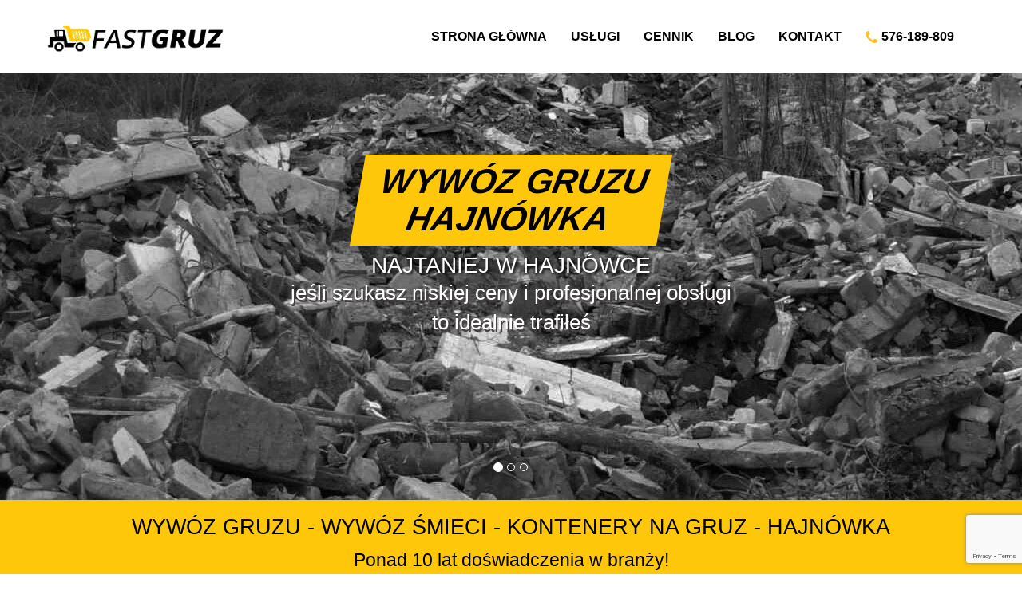

--- FILE ---
content_type: text/html; charset=UTF-8
request_url: https://fastgruz.pl/podlaskie/wywoz-gruzu-hajnowka/
body_size: 14519
content:


<!DOCTYPE HTML>
<html>

 ﻿<!DOCTYPE HTML>
<html lang="pl">
<meta charset="UTF-8">
<head>
	<meta http-equiv="Content-Type" content="text/html; charset=UTF-8" />
	<meta name="viewport" content="width=device-width, initial-scale=1">
	<title>Wywóz gruzu Hajnówka - kontenery na gruz Hajnówka | FASTGRUZ</title>
	<meta name="description" content="Wywóz gruzu Hajnówka - najtaniej - FASTGRUZ -  Kontenery na gruz Hajnówka od 1,7m3 do 36m3 - wywóz śmieci i odpadów ZADZWOŃ 576-189-809" />
	<meta name="keywords" content="wywóz gruzu Hajnówka, wywóz śmieci Hajnówka, kontenery na gruz Hajnówka, wywóz odpadow poremontowych Hajnówka, kontenery na gruz Hajnówka">

<link rel="shortcut icon" type="image/png" href="../../common/assets/img/favicon.png">
	
	<!-- <link href="https://fonts.googleapis.com/css?family=Open+Sans:400,300,700,700italic" rel="stylesheet" type="text/css"> -->

	<script src="https://ajax.googleapis.com/ajax/libs/webfont/1.6.26/webfont.js"></script>
	<script>
		WebFont.load({
			custom: {
				families: ['Open Sans:300,400,700,700i']
			}
		});
	</script>

	<link rel="stylesheet" href="../../common/assets/css/bootstrap.min.css">

	<style>
		.main-text h1,.ofirmie-header span,.uslugi-header span{font-style:italic;font-weight:700}.color-line h2,.item-list-title,.item-text span,.main-text,.ofirmie-header span,.uslugi-header span,nav#menu ul li a{text-transform:uppercase}.menu-footer ul li a:focus,.menu-footer ul li a:hover,nav#menu ul li a:focus,ul.citiesul li a:hover{text-decoration:none}h1,h2,h3,h4,h5,h6,p,ul li{color:#000}h1{font-size:27px}h2{font-size:21px}p{font-size:16px}body{font-family:'Open Sans',sans-serif!important;position:relative;opacity:1}body:after{opacity:.05;position:absolute;left:0;top:0;width:100%;height:100%;content:'';z-index:-1}header>.container{background:#fff}nav#menu{padding-top:15px}nav#menu ul{display:inline;list-style:none}nav#menu ul li{display:inline;font-size:14px;line-height:13px;padding:0 20px}.item-list li,.item-text,.item-text p,.ofirmie-main p{line-height:1.7}nav#menu ul li a{font-size:16px;color:#000}nav#menu ul li:last-child{padding-right:0;border-right:0}nav#menu ul li a:hover{text-decoration:none;border-bottom:5px solid #ffc70a}.img-center{display:block;margin:0 auto}.row#nav-row{padding:15px}.logo{float:left}.logo img{height:35px;margin-top:5px}.cotact-icon{font-size:19px;margin-top:10px}.cotact-icon i{margin-right:10px;color:#ffc70a}.main{background:url(../../common/assets/img/background.jpg);height:576px}.main-text div,.ofirmie{background-color:#ffc70a}.main-text div{left:35%;top:4.7%;transform:skew(-10deg,0);position:absolute;margin:auto;display:table;width:30%}.main-text h2,.main-text h3{left:50%;transform:translate(-50%,-50%);position:absolute;margin:auto;display:table;color:#fff}.main-text h1{left:50%;top:5.2%;margin:auto;display:table;font-size:50px;padding:10px 0}.main-text h2{top:6.7%;font-size:30px}.main-text h3{top:7.5%;font-size:26px}.main-uslugi,.uslugi-header{margin-bottom:50px}.color-line{background:#ffc70a;padding:10px}.color-line p{text-align:center;margin-top:5px;font-size:23px}.color-line h2{margin-top:10px;text-align:center;font-size:27px}.uslugi-header{margin-top:40px}.uslugi-header p{font-size:20px;margin-top:10px;text-align:center}.uslugi-header span{margin-top:10px;font-size:37px;border-bottom:5px solid #ffc70a}.ofirmie,.uslugi-text{margin-top:50px}.col-uslugi h3{font-size:19px}.item-list-title{font-size:13pt;font-weight:700;color:#ffc70a}.item-list li{font-size:17px;color:#ffc70a}.item-list li span{color:#000}.item-text p{text-align:justify;font-size:17px}.item-text span{font-size:17px;color:#7e7d7d}.ofirmie-header{margin-top:40px;margin-bottom:35px}.ofirmie-header p{color:#7e7d7d;font-size:20px;margin-top:5px;margin-bottom:5px;text-align:center}.ofirmie-header span{color:#000;margin-top:10px;font-size:37px;border-bottom:5px solid #000}.ofirmie-main p{font-size:17px;margin-bottom:50px}.cennik-header{margin-top:40px;margin-bottom:50px}.cennik-header p{color:#000;font-size:17pt;margin-top:10px;text-align:center}.cennik-header span,.cennik-title span{font-size:37px;border-bottom:5px solid #ffc70a;font-weight:700;font-style:italic;text-transform:uppercase}.cennik-header span{margin-top:10px}.cennik-title{margin-top:40px;margin-bottom:20px}.cennik-title span{color:#000}.cennik-main p{font-size:17px}#cennik table{text-align:center;margin:0 auto;border-collapse:separate;border-spacing:0 1px}#cennik table td{padding:17px;border:1px solid #ddd}#cennik table th{background:#ffc70a;padding:25px;color:#000}#cennik table caption{color:#7e7d7d;margin-top:50px;font-size:20px}.kontakt{margin-top:50px;background-color:#7e7d7d}.kontakt-header{color:#fff;margin-top:40px;margin-bottom:50px}.kontakt-header p{color:#7e7d7d;font-size:17px;text-align:center}.kontakt-header span{color:#fff;font-style:italic;font-weight:700;margin-top:10px;font-size:37px;text-transform:uppercase;border-bottom:5px solid #fff}.kontakt-main{color:#fff;font-size:23px;margin-top:10px}.kontakt-main p{color:#fff;font-size:19px}.kontakt-main i{margin-right:10px;font-size:23px}input,textarea{margin:0;padding-left:5px;color:#7e7d7d;background-color:#d9d8d8;border-radius:5px;width:350px}.formularz input{height:40px}.formularz textarea{height:105px}.formularz .submit{height:40px;width:90px;text-transform:uppercase;background-color:#fff;margin-bottom:50px}.mapa{margin:0}.carousel-inner{background:url(../../common/assets/img/background.jpg)}.carousel .item.wywoz-odpadow{height:535px}.carousel .item.wywoz-odpadow div{left:35%;background-color:#ffc70a;top:24%;transform:skew(-10deg,0);position:absolute;margin:auto;display:table;width:30%}.carousel .item.wywoz-odpadow h3,.carousel .item.wywoz-odpadow p{left:50%;transform:translate(-50%,-50%);position:absolute;margin:auto;display:table;color:#fff}.carousel .item.wywoz-odpadow h1,.carousel .item.wywoz-odpadow h2{text-transform:uppercase;margin:auto;display:table;font-size:43px;font-style:italic;font-weight:700;padding:10px 0}.carousel .item.wywoz-odpadow h3{text-transform:uppercase;top:45%;font-size:28px;text-shadow:2px 2px 3px #101010}.carousel .item.wywoz-odpadow p{top:55%;font-size:26px;text-shadow:2px 3px 0 #443f3f}.nextcenter{display:block;margin:15px auto}.woj{display:none}ul.citiesul{list-style:none;font-size:18px;font-weight:300;line-height:32px;padding:0}ul.citiesul li a:hover{color:#FFC70A}ul.citiesul li a{color:#000}hr{border-top:2px solid #FFC70A;margin-right:50px}footer{background-color:#ffc70a}.menu-footer{padding:15px}.menu-footer ul{display:inline;list-style:none}.menu-footer ul li{display:inline;font-size:19px;line-height:13px;padding:5px 20px}.menu-footer ul li a{text-transform:uppercase;font-style:italic;font-size:19px;color:#000}.slicknav_menu{position:fixed;top:0;left:0;right:0;z-index:5}@media only screen and (max-width:1240px){fieldset{min-width:0;padding:0;margin:0;border:0;display:flex; flex-direction:column;}.container{margin-left:5%;margin-right:5%;font-size:13px}.formularz{text-align:center}.kontakt-main{color:#fff;font-size:23px;margin-top:10px;margin-bottom:20px}.carousel .item.wywoz-odpadow h3{font-size:19px;text-align:center;display:block}.carousel .item.wywoz-odpadow p{font-size:17px;text-align:center}}@media screen and (max-width:1000px){.menu-footer ul,nav#menu{display:none}#cennik table td{padding:3px}#cennik table th{padding:5px}.main-uslugi{margin-bottom:0}.slicknav_menu{background:#7e7d7d}.slicknav_btn{background-color:#7e7d7d;border:1px solid #fff}.slicknav_nav li,.slicknav_nav ul{text-align:center}.slicknav_nav a:hover{background-color:#fff}.carousel .item.wywoz-odpadow h3{font-size:19px}#menu-row{position:fixed;left:0;width:100%;right:0;top:50px;z-index:1;background:#fff;margin:0}}@media screen and (max-width:800px){.carousel .item.wywoz-odpadow p{font-size:17px;text-align:center}#form1 fieldset{display:flex;flex-direction:column}#nav-row{display:flex;flex-direction:column;align-items:center}.carousel .item.wywoz-odpadow div{text-align:center;display:block;transform:skew(0,0);width:auto;left:0;right:0}.formularz fieldset,.formularz input,.formularz textarea{width:100%}}@media screen and (max-width:470px){input,textarea{width:100%}}@media screen and (min-width:1000px){.slicknav_menu{display:none}}.designfooter{text-align:right;font-weight:700;font-size:10px}.kc-navbar{background-color:#fff;border-color:#fff}.kc-navbar .navbar-nav>li>a{text-transform:uppercase;font-size:16px;color:#000;padding:0;margin:0 15px;font-weight:700}.kc-navbar .navbar-nav>li>a:hover{text-decoration:underline;color:#ffc70a}.kc-navbar .navbar-brand{padding:10px 0 0}.kc-navbar .navbar-brand>img{height:35px}.kc-navbar .navbar-right{padding:15px 0}@media(max-width:767px){.kc-navbar .navbar-nav>li>a{margin:0;padding:10px 0}}

		.call-mobile {
			display: none;
		}
		@media(max-width: 767px) {
			.call-mobile {
				display: block;
				position: fixed;
				top: 0;
				left: 0;
				width: 100%;
				height: 66px;
				text-align: center;
				background: #fff;
				z-index: 1000;
				border-bottom: 2px solid #ffc70a;
			}
			.call-mobile a {
				margin-top: 22px;
				font-size: 20px;
				display: block;
				font-weight: bold;
				color: #000;
				font-display: swap;
			}
			body {
				padding-top: 66px;
			}
		}

		.carousel .item.wywoz-odpadow div {
			top: 19%;
		}
		.carousel .item.wywoz-odpadow h1, .carousel .item.wywoz-odpadow h2 {
			text-align: center;
		}

		@media(min-width: 801px) and (max-width: 1100px) {
			.carousel .item.wywoz-odpadow h3 {
				top: 63%;
			}
			.carousel .item.wywoz-odpadow p {
				top: 73%;
			}
		}
	</style>

	<!-- Global site tag (gtag.js) - Google Analytics -->
	<script async src="https://www.googletagmanager.com/gtag/js?id=UA-114900303-1"></script>
	<script>
		window.dataLayer = window.dataLayer || [];
		function gtag(){dataLayer.push(arguments);}
		gtag('js', new Date());
		gtag('config', 'UA-114900303-1');
	</script>












</head>
<body>
	<div class="call-mobile">
		<a href="tel:+48576189809">
			<img src="../../common/assets/img/tel-icon.png" alt="">
			576-189-809		</a>
	</div>
	<nav class="navbar navbar-default kc-navbar">
		<div class="container">
			<div class="navbar-header">
				<button type="button" class="navbar-toggle collapsed" data-toggle="collapse" data-target="#bs-example-navbar-collapse-1" aria-expanded="false">
					<span class="sr-only">Toggle navigation</span>
					<span class="icon-bar"></span>
					<span class="icon-bar"></span>
					<span class="icon-bar"></span>
				</button>
				<a class="navbar-brand" href="http://fastgruz.pl">
					<img class="img-center" src="../../common/assets/img/logo.png" alt="logo Fastgruz wywóz gruzu">
				</a>
			</div>
			
			<div class="collapse navbar-collapse" id="bs-example-navbar-collapse-1">
				<ul class="nav navbar-nav navbar-right">
					<li class="active-menu "><a href="#top">Strona Główna</a></li>
					<li><a href="#uslugi">Usługi</a></li>
					<li><a href="#cennik">Cennik</a></li>
					<li><a href="https://fastgruz.pl/blog/">Blog</a></li>
					<li><a href="#kontakt">Kontakt</a></li>
					<li>
						<a href="tel:+48576189809">
							<img src="../../common/assets/img/tel-icon.png" alt="">
							576-189-809						</a>
					</li>
				</ul>
			</div>
		</div>
	</nav>		<div class="container-fluid">
	<div class="row" id="slider">
		<div id="carousel" class="carousel slide " data-ride="carousel" >

			<ol class="carousel-indicators">
				<li data-target="#carousel" data-slide-to="0" class="active"></li>
				<li data-target="#carousel" data-slide-to="1"></li>
				<li data-target="#carousel" data-slide-to="2"></li>
			</ol>

			<div class="carousel-inner" role="listbox">	
								<div class="item wywoz-odpadow active">
					<div>
						<h1>Wywóz gruzu Hajnówka</h1>							
					</div>	
					<h3>Najtaniej w Hajnówce</h3>
					<p class="text-center">jeśli szukasz niskiej ceny i profesjonalnej obsługi </br> to idealnie trafiłeś</p>
				</div>
				<div class="item wywoz-odpadow">
					<div>
						<h2>Wywóz odpadów Hajnówka</h2>							
					</div>							
					<h3>Jedna z najlepszych kruszarni w Hajnówce</h3>
					<p>Niskie ceny i profesjonalna obsługa</p>
				</div>
				<div class="item wywoz-odpadow">
					<div>
						<h2>Wywóz śmieci Hajnówka</h2>							
					</div>		
					<h3>Najtaniej w Hajnówce</h3>
					<p class="text-center">jeśli szukasz niskiej ceny i profesjonalnej obsługi </br> to idealnie trafiłeś</p>
				</div>
			</div>
			

		</div>
	</div>
</div>
<div class="container-fluid">
	<div class="row">
		<div class="color-line">
			<h2>Wywóz gruzu - Wywóz śmieci - Kontenery na gruz - Hajnówka </h2>
			<p>Ponad 10 lat doświadczenia w branży! </p>
		</div>
	</div>
</div>

<main>
		  <div class="container" id="uslugi">
		<div class="row"  >
			<div class="uslugi-header">
					<p><span class="text-upper">Nasze usługi</span></p>
					<p>Wywóz gruzu, odpadów i śmieci</p>
					<p>Hajnówka</p>
			</div>
		</div>


 <div class="row main-uslugi">
		<div class= "col-center">
			<div class="col-md-4 col-uslugi">
					<img src="../../common/assets/img/gruzTrans_01.png" class="img-center" alt="wywóz gruzu Hajnówka">
					<h3 class="text-center text-uppercase">Wywóz gruzu Hajnówka</h3>
			</div>
		 
		 
			<div class="col-md-4 col-uslugi">
				 <img src="../../common/assets/img/gruzTrans_04.png" class="img-center" alt="wywóz śmieci Hajnówka">
					<h3 class="text-center text-uppercase">Wywóz śmieci Hajnówka</h3>
			</div>
	 
			<div class="col-md-4 col-uslugi">
					 <img src="../../common/assets/img/gruzTrans_02.png" class="img-center" alt="kontenery na gruz Hajnówka">
					<h3 class="text-center text-uppercase">Kontenery na gruz Hajnówka</h3>
		   </div>
       </div>
</div>  

 <div class="row">
		<div class="col-center">
			<div class="col-md-4 col-uslugi">
					<img src="../../common/assets/img/gruzTrans_05.png"  class="img-center" alt="wywóz odpadów Hajnówka">
					<h3 class="text-center text-uppercase">Wywóz odpadów Hajnówka</h3>
			</div>
		 
		 
			<div class="col-md-4 col-uslugi">
				 <img src="../../common/assets/img/gruzTrans_06.png" class="img-center" alt="wywóz odpadów poremontowych Hajnówka">
					<h3 class="text-center text-uppercase">Wywóz odpadów poremontowych Hajnówka</h3>
			</div>
	 
			<div class="col-md-4 col-uslugi">
					 <img src="../../common/assets/img/gruzTrans_03.png" class="img-center" alt="wywóz odpadów pobudowlanych Hajnówka">
					<h3 class="text-center text-uppercase">Wywóz odpadów pobudowlanych Hajnówka</h3>
		   </div>
       </div>
</div> 

<section id="map">
	<div class="container-fluid">
		<div class="container">
			<div class="row">
				<div class="col-lg-6">
					<h2 class="text-center">Wybierz miasto</h2>
					<img src="../../common/assets/img/next.png" alt="wywóz gruzu Hajnówka" class="nextcenter">
				</div>
				<div class="col-lg-6">
				</div>
			</div>
			<div class="row">
				<div class="col-lg-6">
					<div id="map-container" style="width: 100%; height: 360px; border-radius: 10px;"></div>
					<div id="placeholder"></div>
				</div>
				<div class="col-lg-6" id="cities">
					﻿
					<div class="woj wielkopolskie">
						<h3 id="wojewodztwo">Wielkopolskie</h3>
						<hr>
						<div class="row">
							<div class="col-lg-4 col-6">
								<ul class="citiesul">
									<li><a href="http://fastgruz.pl/wielkopolska/wywoz-gruzu-antonin/">Antonin</a></li>
									<li><a href="http://fastgruz.pl/wielkopolska/wywoz-gruzu-chodziez/">wywóz gruzu Chodzież</a></li>
									<li><a href="http://fastgruz.pl/wielkopolska/wywoz-gruzu-jarocin/">wywóz gruzu Jarocin</a></li>
									<li><a href="http://fastgruz.pl/wielkopolska/wywoz-gruzu-kolo/">wywóz gruzu Koło</a></li>
									<li><a href="http://fastgruz.pl/wielkopolska/wywoz-gruzu-krotoszyn/">wywóz gruzu Krotoszyn</a></li>
									<li><a href="http://fastgruz.pl/wielkopolska/wywoz-gruzu-mosina/">wywóz gruzu Mosina</a></li>
									<li><a href="http://fastgruz.pl/wielkopolska/wywoz-gruzu-nowy-tomysl/">wywóz gruzu Nowy Tomyśl</a></li>
									<li><a href="http://fastgruz.pl/wielkopolska/wywoz-gruzu-ostrzeszow/">wywóz gruzu Ostrzeszów</a></li>
									<li><a href="http://fastgruz.pl/wielkopolska/wywoz-gruzu-rawicz/">wywóz gruzu Rawicz</a></li>
									<li><a href="http://fastgruz.pl/wielkopolska/wywoz-gruzu-puszczykowo/">wywóz gruzu Puszczykowo</a></li>
									<li><a href="http://fastgruz.pl/wielkopolska/wywoz-gruzu-srem/">wywóz gruzu Śrem</a></li>
									<li><a href="http://fastgruz.pl/wielkopolska/wywoz-gruzu-turek/">wywóz gruzu Turek</a></li>
									<li><a href="http://fastgruz.pl/wielkopolska/wywoz-gruzu-zlotow/">wywóz gruzu Złotów</a></li>
									<li><a href="http://fastgruz.pl/wielkopolska/kontenery-na-gruz-poznan/">Kontenery na gruz Poznań</a></li>
									
								</ul>
							</div>
							<div class="col-lg-4 col-6">
								<ul class="citiesul">
									<li><a href="http://fastgruz.pl/wielkopolska/wywoz-gruzu-doruchow/">wywóz gruzu Doruchów</a></li>
									<li><a href="http://fastgruz.pl/wielkopolska/wywoz-gruzu-gniezno/">wywóz gruzu Gniezno</a></li>
									<li><a href="http://fastgruz.pl/wielkopolska/wywoz-gruzu-kalisz/">wywóz gruzu Kalisz</a></li>
									<li><a href="http://fastgruz.pl/wielkopolska/wywoz-gruzu-konin/">wywóz gruzu Konin</a></li>
									<li><a href="http://fastgruz.pl/wielkopolska/wywoz-gruzu-kostrzyn-wielkopolski/">wywóz gruzu Kostrzyn Wielkopolski</a></li>
									<li><a href="http://fastgruz.pl/wielkopolska/wywoz-gruzu-leszno/">wywóz gruzu Leszno</a></li>
									<li><a href="http://fastgruz.pl/wielkopolska/wywoz-gruzu-oborniki/">wywóz gruzu Oborniki</a></li>
									<li><a href="http://fastgruz.pl/wielkopolska/wywoz-gruzu-pila/">wywóz gruzu Piła</a></li>
									<li><a href="http://fastgruz.pl/wielkopolska/wywoz-gruzu-skoki/">wywóz gruzu Skoki</a></li>
									<li><a href="http://fastgruz.pl/wielkopolska/wywoz-gruzu-swarzedz/">wywóz gruzu Swarzędz</a></li>
									<li><a href="http://fastgruz.pl/wielkopolska/wywoz-gruzu-sroda-wielkopolska/">wywóz gruzu Środa Wielkopolska</a></li>
									<li><a href="http://fastgruz.pl/wielkopolska/wywoz-gruzu-wagrowiec/">wywóz gruzu Wągrowiec</a></li>
									<li><a href="http://fastgruz.pl/wielkopolska/poznan-wywoz-gruzu/">wywóz gruzu Poznań</a></li>
									<li><a href="http://fastgruz.pl/wypozyczalnia-samochodow-poznan/">wpożyczalnia samochodów Poznań</a></li>
								</ul>
							</div>
							<div class="col-lg-4 col-6">
								<ul class="citiesul">
									<li><a href="http://fastgruz.pl/wielkopolska/wywoz-gruzu-gostyn/">wywóz gruzu Gostyń</a></li>
									<li><a href="http://fastgruz.pl/wielkopolska/wywoz-gruzu-grabow-nad-prosna/">wywóz gruzu Grabów nad Prosną</a></li>
									<li><a href="http://fastgruz.pl/wielkopolska/wywoz-gruzu-kepno/">wywóz gruzu Kępno</a></li>
									<li><a href="http://fastgruz.pl/wielkopolska/wywoz-gruzu-kobyla-gora/">wywóz gruzu Kobyla Góra</a></li>
									<li><a href="http://fastgruz.pl/wielkopolska/wywoz-gruzu-koscian/">wywóz gruzu Kościan</a></li>
									<li><a href="http://fastgruz.pl/wielkopolska/wywoz-gruzu-lubon/">wywóz gruzu Luboń</a></li>
									<li><a href="http://fastgruz.pl/wielkopolska/wywoz-gruzu-murowana-goslina/">wywóz gruzu Murowana Goślina</a></li>
									<li><a href="http://fastgruz.pl/wielkopolska/wywoz-gruzu-ostrow-wielkopolski/">wywóz gruzu Ostrów Wielkopolski</a></li>
									<li><a href="http://fastgruz.pl/wielkopolska/wywoz-gruzu-pleszew/">wywóz gruzu Pleszew</a></li>
									<li><a href="http://fastgruz.pl/wielkopolska/wywoz-gruzu-szamotuly/">wywóz gruzu Szamotuły</a></li>
									<li><a href="http://fastgruz.pl/wielkopolska/wywoz-gruzu-trzcianka/">wywóz gruzu Trzcianka</a></li>
									<li><a href="http://fastgruz.pl/wielkopolska/wywoz-gruzu-wieruszow/">wywóz gruzu Wieruszów</a></li>
									<li><a href="http://fastgruz.pl/wielkopolska/wywoz-gruzu-wrzesnia/">wywóz gruzu Września</a></li>
									<li><a href="http://fastgruz.pl/wielkopolska/wywoz-gruzu-wolsztyn/">wywóz gruzu Wolsztyn</a></li>
									<li><a href="http://fastgruz.pl/skup-aut-poznan-autoskup-samochodow-w-poznaniu/">skup aut poznań</a></li>
								</ul>
							</div>
						</div>
					</div>
					﻿
					<div class="woj zachodniopomorskie">
						<h3 id="wojewodztwo">Zachodniopomorskie</h3>
						<hr>
						<div class="row">
							<div class="col-lg-4 col-6">
								<ul class="citiesul">
									<li><a href="http://fastgruz.pl/zachodniopomorskie/wywoz-gruzu-bialogard/">Białogard</a></li>
									<li><a href="http://fastgruz.pl/zachodniopomorskie/wywoz-gruzu-gryfice/">Gryfice</a></li>
									<li><a href="http://fastgruz.pl/zachodniopomorskie/wywoz-gruzu-koszalin/">Koszalin</a></li>
									<li><a href="http://fastgruz.pl/zachodniopomorskie/wywoz-gruzu-stargard-szczecinski/">Stargard Szczeciński</a></li>
									<li><a href="http://fastgruz.pl/zachodniopomorskie/wywoz-gruzu-swinoujscie/">Świnoujście</a></li>
								</ul>
							</div>
							<div class="col-lg-4 col-6">
								<ul class="citiesul">
									<li><a href="http://fastgruz.pl/zachodniopomorskie/wywoz-gruzu-choszczno/">Choszczno</a></li>
									<li><a href="http://fastgruz.pl/zachodniopomorskie/wywoz-gruzu-gryfino/">Gryfino</a></li>
									<li><a href="http://fastgruz.pl/zachodniopomorskie/wywoz-gruzu-nowogard/">Nowogard</a></li>
									<li><a href="http://fastgruz.pl/zachodniopomorskie/wywoz-gruzu-szczecinek/">Szczecinek</a></li>
									<li><a href="http://fastgruz.pl/zachodniopomorskie/wywoz-gruzu-walcz/">Wałcz</a></li>
								</ul>
							</div>
							<div class="col-lg-4 col-6">
								<ul class="citiesul">
									<li><a href="http://fastgruz.pl/zachodniopomorskie/wywoz-gruzu-goleniow/">Goleniów</a></li>
									<li><a href="http://fastgruz.pl/zachodniopomorskie/wywoz-gruzu-kolobrzeg/">Kołobrzeg</a></li>
									<li><a href="http://fastgruz.pl/zachodniopomorskie/wywoz-gruzu-police/">Police</a></li>
									<li><a href="http://fastgruz.pl/zachodniopomorskie/wywoz-gruzu-swidwin/">Świdwin</a></li>
									<li><a href="http://fastgruz.pl/szczecin/">Szczecin</a></li>
									<li><a href="http://fastgruz.pl/skup-aut-poznan-autoskup-samochodow-w-poznaniu/">skup aut poznań</a></li>
								</ul>
							</div> 
						</div>
					</div>
					﻿
					<div class="woj pomorskie">
						<h3 id="wojewodztwo">Pomorskie</h3>
						<hr>
						<div class="row">
							<div class="col-lg-4 col-6">
								<ul class="citiesul">
									<li><a href="http://fastgruz.pl/pomorskie/wywoz-gruzu-bytow/">Bytów</a></li>
									<li><a href="http://fastgruz.pl/pomorskie/wywoz-gruzu-koscierzyna/">Kościerzyna</a></li>
									<li><a href="http://fastgruz.pl/pomorskie/wywoz-gruzu-malbork/">Malbork</a></li>
									<li><a href="http://fastgruz.pl/pomorskie/wywoz-gruzu-rumia/">Rumia</a></li>
									<li><a href="http://fastgruz.pl/pomorskie/wywoz-gruzu-starogard-gdanski/">Starogard Gdański</a></li>
									<li><a href="http://fastgruz.pl/pomorskie/wywoz-gruzu-wejherowo/">Wejherowo</a></li>
								</ul>
							</div>
							<div class="col-lg-4 col-6">
								<ul class="citiesul">
									<li><a href="http://fastgruz.pl/pomorskie/wywoz-gruzu-chojnice/">Chojnice</a></li>
									<li><a href="http://fastgruz.pl/pomorskie/wywoz-gruzu-kwidzyn/">Kwidzyn</a></li>
									<li><a href="http://fastgruz.pl/pomorskie/wywoz-gruzu-pruszcz-gdanski/">Pruszcz Gdański</a></li>
									<li><a href="http://fastgruz.pl/pomorskie/wywoz-gruzu-slupsk/">Słupsk</a></li>
									<li><a href="http://fastgruz.pl/pomorskie/wywoz-gruzu-tczew/">Tczew</a></li>
									<li><a href="http://fastgruz.pl/gdansk/">Gdańsk</a></li>
								</ul>
							</div>
							<div class="col-lg-4 col-6">
								<ul class="citiesul">
									<li><a href="http://fastgruz.pl/pomorskie/wywoz-gruzu-kartuzy/">Kartuzy</a></li>
									<li><a href="http://fastgruz.pl/pomorskie/wywoz-gruzu-lebork/">Lębork</a></li>
									<li><a href="http://fastgruz.pl/pomorskie/wywoz-gruzu-reda/">Reda</a></li>
									<li><a href="http://fastgruz.pl/pomorskie/wywoz-gruzu-sopot/">Sopot</a></li>
									<li><a href="http://fastgruz.pl/pomorskie/wywoz-gruzu-ustka/">Ustka</a></li>
									<li><a href="http://fastgruz.pl/pomorskie/wywoz-gruzu-gdynia/">Gdynia</a></li>
									<li><a href="http://fastgruz.pl/skup-aut-poznan-autoskup-samochodow-w-poznaniu/">skup aut poznań</a></li>
								</ul>
							</div>
						</div>
					</div>					﻿
					<div class="woj warminsko-mazurskie">
						<h3 id="wojewodztwo">Warmińsko-Mazurskie</h3>
						<hr>
						<div class="row">
							<div class="col-lg-4 col-6">
								<ul class="citiesul">
									<li><a href="http://fastgruz.pl/warminsko-mazurskie/wywoz-gruzu-bartoszyce/">Bartoszyce</a></li>
									<li><a href="http://fastgruz.pl/warminsko-mazurskie/wywoz-gruzu-elblag/">Elbląg</a></li>
									<li><a href="http://fastgruz.pl/warminsko-mazurskie/wywoz-gruzu-ilawa/">Iława</a></li>
									<li><a href="http://fastgruz.pl/warminsko-mazurskie/wywoz-gruzu-mragowo/">Mrągowo</a></li>
									<li><a href="http://fastgruz.pl/warminsko-mazurskie/wywoz-gruzu-ostroda/">Ostróda</a></li>
								</ul>
							</div>
							<div class="col-lg-4 col-6">
								<ul class="citiesul">
									<li><a href="http://fastgruz.pl/warminsko-mazurskie/wywoz-gruzu-braniewo/">Braniewo</a></li>
									<li><a href="http://fastgruz.pl/warminsko-mazurskie/wywoz-gruzu-elk/">Ełk</a></li>
									<li><a href="http://fastgruz.pl/warminsko-mazurskie/wywoz-gruzu-ketrzyn/">Kętrzyn</a></li>
									<li><a href="http://fastgruz.pl/warminsko-mazurskie/wywoz-gruzu-olecko/">Olecko</a></li>
									<li><a href="http://fastgruz.pl/warminsko-mazurskie/wywoz-gruzu-pisz/">Pisz</a></li>
							</div>
							<div class="col-lg-4 col-6">
								<ul class="citiesul">
									<li><a href="http://fastgruz.pl/warminsko-mazurskie/wywoz-gruzu-dzialdowo/">Działdowo</a></li>
									<li><a href="http://fastgruz.pl/warminsko-mazurskie/wywoz-gruzu-gizycko/">Giżycko</a></li>
									<li><a href="http://fastgruz.pl/warminsko-mazurskie/wywoz-gruzu-lidzbark-warminski/">Lidzbark Warmiński</a></li>
									<li><a href="http://fastgruz.pl/warminsko-mazurskie/wywoz-gruzu-olsztyn/">Olsztyn</a></li>
									<li><a href="http://fastgruz.pl/warminsko-mazurskie/wywoz-gruzu-szczytno/">Szczytno</a></li>
									<li><a href="http://fastgruz.pl/skup-aut-poznan-autoskup-samochodow-w-poznaniu/">skup aut poznań</a></li>
								</ul>
							</div>
						</div>
					</div>					﻿
					<div class="woj podlaskie">
						<h3 id="wojewodztwo">Podlaskie</h3>
						<hr>
						<div class="row">
							<div class="col-lg-4 col-6">
								<ul class="citiesul">
									<li><a href="http://fastgruz.pl/podlaskie/wywoz-gruzu-augustow/">Augustów</a></li>
									<li><a href="http://fastgruz.pl/podlaskie/wywoz-gruzu-hajnowka/">Hajnówka</a></li>
									<li><a href="http://fastgruz.pl/podlaskie/wywoz-gruzu-siemiatycze/">Siemiatycze</a></li>
									<li><a href="http://fastgruz.pl/podlaskie/wywoz-gruzu-zambrow/">Zambrów</a></li>
								</ul>
							</div>
							<div class="col-lg-4 col-6">
								<ul class="citiesul">
									<li><a href="http://fastgruz.pl/podlaskie/wywoz-gruzu-bielsk-podlaski/">Bielsk Podlaski</a></li>
									<li><a href="http://fastgruz.pl/podlaskie/wywoz-gruzu-lapy/">Łapy</a></li>
									<li><a href="http://fastgruz.pl/podlaskie/wywoz-gruzu-sokolka/">Sokółka</a></li>
									<li><a href="http://fastgruz.pl/podlaskie/wywoz-gruzu-bialystok/">Białystok</a></li>
								</ul>
							</div>
							<div class="col-lg-4 col-6">
								<ul class="citiesul">
									<li><a href="http://fastgruz.pl/podlaskie/wywoz-gruzu-grajewo/">Grajewo</a></li>
									<li><a href="http://fastgruz.pl/podlaskie/wywoz-gruzu-lomza/">Łomża</a></li>
									<li><a href="http://fastgruz.pl/podlaskie/wywoz-gruzu-suwalki/">Suwałki</a></li>
									<li><a href="http://fastgruz.pl/skup-aut-poznan-autoskup-samochodow-w-poznaniu/">skup aut poznań</a></li>
								</ul>
							</div>
						</div>
					</div>					﻿
					<div class="woj mazowieckie">
						<h3 id="wojewodztwo">Mazowieckie</h3>
						<hr>
						<div class="row">
							<div class="col-lg-4 col-6">
								<ul class="citiesul">
									<li><a href="http://fastgruz.pl/mazowieckie/wywoz-gruzu-babice-stare/">Babice Stare</a></li>
									<li><a href="http://fastgruz.pl/mazowieckie/wywoz-gruzu-blonie/">Błonie</a></li>
									<li><a href="http://fastgruz.pl/mazowieckie/wywoz-gruzu-ciechanow/">Ciechanów</a></li>
									<li><a href="http://fastgruz.pl/mazowieckie/wywoz-gruzu-debe-wielkie/">Dębe Wielkie</a></li>
									<li><a href="http://fastgruz.pl/mazowieckie/wywoz-gruzu-grodzisk-mazowiecki/">Grodzisk Mazowiecki</a></li>
									<li><a href="http://fastgruz.pl/mazowieckie/wywoz-gruzu-jozefoslaw/">Józefosław</a></li>
									<li><a href="http://fastgruz.pl/mazowieckie/wywoz-gruzu-konstancin-jeziorna/">Konstancin-Jeziorna</a></li>
									<li><a href="http://fastgruz.pl/mazowieckie/wywoz-gruzu-komorow/">Komorów</a></li>
									<li><a href="http://fastgruz.pl/mazowieckie/wywoz-gruzu-lesznowola/">Lesznowola</a></li>
									<li><a href="http://fastgruz.pl/mazowieckie/wywoz-gruzu-lochow/">Łochów</a></li>
									<li><a href="http://fastgruz.pl/mazowieckie/wywoz-gruzu-lomianka/">Łomianki</a></li>
									<li><a href="http://fastgruz.pl/mazowieckie/wywoz-gruzu-magdalenka/">Magdalenka</a></li>
									<li><a href="http://fastgruz.pl/mazowieckie/wywoz-gruzu-minsk-mazowiecki/">Mińsk Mazowiecki</a></li>
									<li><a href="http://fastgruz.pl/mazowieckie/wywoz-gruzu-michalowice/">Michałowice</a></li>
									<li><a href="http://fastgruz.pl/mazowieckie/wywoz-gruzu-nowa-wies/">Nowa Wieś</a></li>
									<li><a href="http://fastgruz.pl/mazowieckie/wywoz-gruzu-ostroleka/">Ostrołęka</a></li>
									<li><a href="http://fastgruz.pl/mazowieckie/wywoz-gruzu-pecice/">Pęcice</a></li>
									<li><a href="http://fastgruz.pl/mazowieckie/wywoz-gruzu-piaseczno/">Piaseczno</a></li>
									<li><a href="http://fastgruz.pl/mazowieckie/wywoz-gruzu-plock/">Płock</a></li>
									<li><a href="http://fastgruz.pl/mazowieckie/wywoz-gruzu-plochocin/">Płochocin</a></li>
									<li><a href="http://fastgruz.pl/mazowieckie/wywoz-gruzu-przasnysz/">Przasnysz</a></li>
									<li><a href="http://fastgruz.pl/mazowieckie/wywoz-gruzu-serock/">Serock</a></li>
									<li><a href="http://fastgruz.pl/mazowieckie/wywoz-gruzu-siedlce/">Siedlce</a></li>
									<li><a href="http://fastgruz.pl/mazowieckie/wywoz-gruzu-sokolow-podlaski/">Sokołów Podlaski</a></li>
									<li><a href="http://fastgruz.pl/mazowieckie/wywoz-gruzu-wegrow/">Węgrów</a></li>
									<li><a href="http://fastgruz.pl/mazowieckie/wywoz-gruzu-wyszkow/">Wyszków</a></li>
									<li><a href="http://fastgruz.pl/mazowieckie/wywoz-gruzu-zalesie/">Zalesie</a></li>
									<li><a href="http://fastgruz.pl/mazowieckie/wywoz-gruzu-zyrardow/">Żyrardów</a></li>
<li><a href="http://fastgruz.pl/mazowieckie/wywoz-gruzu-wiskitki/">Wiskitki</a></li>
<li><a href="http://fastgruz.pl/mazowieckie/wywoz-gruzu-brochow/">Brochów</a></li>
<li><a href="http://fastgruz.pl/mazowieckie/wywoz-gruzu-warszawa/wola/">Warszawa Wola</a></li>
<li><a href="http://fastgruz.pl/mazowieckie/wywoz-gruzu-warszawa/wlochy/">Warszawa Włochy</a></li>
<li><a href="http://fastgruz.pl/mazowieckie/wywoz-gruzu-warszawa/mokotow/">Warszawa Mokotów</a></li>
<li><a href="http://fastgruz.pl/mazowieckie/wywoz-gruzu-warszawa/srodmiescie/">Warszawa Śródmieście</a></li>
								</ul>
							</div>
							<div class="col-lg-4 col-6">
								<ul class="citiesul">
									<li><a href="http://fastgruz.pl/mazowieckie/wywoz-gruzu-brwinow/">Brwinów</a></li>
									<li><a href="http://fastgruz.pl/mazowieckie/wywoz-gruzu-borzecin/">Borzęcin</a></li>
									<li><a href="http://fastgruz.pl/mazowieckie/wywoz-gruzu-garwolin/">Garwolin</a></li>
									<li><a href="http://fastgruz.pl/mazowieckie/wywoz-gruzu-grojec/">Grójec</a></li>
									<li><a href="http://fastgruz.pl/mazowieckie/wywoz-gruzu-halinow/">Halinów</a></li>
									<li><a href="http://fastgruz.pl/mazowieckie/wywoz-gruzu-jozefow/">Józefów</a></li>
									<li><a href="http://fastgruz.pl/mazowieckie/wywoz-gruzu-kozienice/">Kozienice</a></li>
									<li><a href="http://fastgruz.pl/mazowieckie/wywoz-gruzu-leszno-kolo-blonia/">Leszno koło Błonia</a></li>
									<li><a href="http://fastgruz.pl/mazowieckie/wywoz-gruzu-marki/">Marki</a></li>
									<li><a href="http://fastgruz.pl/mazowieckie/wywoz-gruzu-mlawa/">Mława</a></li>
									<li><a href="http://fastgruz.pl/mazowieckie/wywoz-gruzu-mrozy/">Mrozy</a></li>
									<li><a href="http://fastgruz.pl/mazowieckie/wywoz-gruzu-ostrow-mazowiecka/">Ostrów Mazowiecka</a></li>
									<li><a href="http://fastgruz.pl/mazowieckie/wywoz-gruzu-piastow/">Piastów</a></li>
									<li><a href="http://fastgruz.pl/mazowieckie/wywoz-gruzu-plonsk/">Płońsk</a></li>
									<li><a href="http://fastgruz.pl/mazowieckie/wywoz-gruzu-podkowa-lesna/">Podkowa Leśna</a></li>
									<li><a href="http://fastgruz.pl/mazowieckie/wywoz-gruzu-pultusk/">Pułtusk</a></li>
									<li><a href="http://fastgruz.pl/mazowieckie/wywoz-gruzu-radzymin/">Radzymin</a></li>
									<li><a href="http://fastgruz.pl/mazowieckie/wywoz-gruzu-sierpc/">Sierpc</a></li>
									<li><a href="http://fastgruz.pl/mazowieckie/wywoz-gruzu-stanislawow/">Stanisławów</a></li>
									<li><a href="http://fastgruz.pl/mazowieckie/wywoz-gruzu-strzeniowka/">Strzeniówka</a></li>
									<li><a href="http://fastgruz.pl/mazowieckie/wywoz-gruzu-sulejowek/">Sulejówek</a></li>
									<li><a href="http://fastgruz.pl/mazowieckie/wywoz-gruzu-wieliszew/">Wieliszew</a></li>
									<li><a href="http://fastgruz.pl/mazowieckie/wywoz-gruzu-zabki/">Ząbki</a></li>
									<li><a href="http://fastgruz.pl/mazowieckie/wywoz-gruzu-zaborow/">Zaborów</a></li>
									<li><a href="http://fastgruz.pl">Warszawa</a></li>
<li><a href="http://fastgruz.pl/mazowieckie/wywoz-gruzu-tarczyn/">Tarczyn</a></li>
<li><a href="http://fastgruz.pl/mazowieckie/wywoz-gruzu-radziejowice/">Radziejowice</a></li>
<li><a href="http://fastgruz.pl/mazowieckie/wywoz-gruzu-teresin/">Teresin</a></li>
<li><a href="http://fastgruz.pl/mazowieckie/wywoz-gruzu-baranow/">Baranów</a></li>
<li><a href="http://fastgruz.pl/mazowieckie/wywoz-gruzu-paprotnia/">Paprotnia</a></li>
<li><a href="http://fastgruz.pl/mazowieckie/wywoz-gruzu-kampinos/">Kampinos</a></li>
<li><a href="http://fastgruz.pl/mazowieckie/wywoz-gruzu-prazmow/">Prażmów</a></li>
<li><a href="http://fastgruz.pl/mazowieckie/wywoz-gruzu-pniewy/">Pniewy</a></li>
								</ul>
							</div>
							<div class="col-lg-4 col-6">
								<ul class="citiesul">
									<li><a href="http://fastgruz.pl/mazowieckie/wywoz-gruzu-gostynin/">Gostynin</a></li>
									<li><a href="http://fastgruz.pl/mazowieckie/wywoz-gruzu-izabelin/">Izabelin</a></li>
									<li><a href="http://fastgruz.pl/mazowieckie/wywoz-gruzu-jablonna/">Jabłonna</a></li>
									<li><a href="http://fastgruz.pl/mazowieckie/wywoz-gruzu-jaktorow/">Jaktorów</a></li>
									<li><a href="http://fastgruz.pl/mazowieckie/wywoz-gruzu-janki/">Janki</a></li>
									<li><a href="http://fastgruz.pl/mazowieckie/wywoz-gruzu-kobylka/">Kobyłka</a></li>
									<li><a href="http://fastgruz.pl/mazowieckie/wywoz-gruzu-legionowo/">Legionowo</a></li>
									<li><a href="http://fastgruz.pl/mazowieckie/wywoz-gruzu-milanowek/">Milanówek</a></li>
									<li><a href="http://fastgruz.pl/mazowieckie/wywoz-gruzu-mszczonow/">Mszczonów</a></li>
									<li><a href="http://fastgruz.pl/mazowieckie/wywoz-gruzu-mysiadlo/">Mysiadło</a></li>
									<li><a href="http://fastgruz.pl/mazowieckie/wywoz-gruzu-nadarzyn/">Nadarzyn</a></li>
									<li><a href="http://fastgruz.pl/mazowieckie/wywoz-gruzu-nieporet/">Nieporęt</a></li>
									<li><a href="http://fastgruz.pl/mazowieckie/wywoz-gruzu-nowy-dwor-mazowiecki/">Nowy Dwór Mazowiecki</a></li>
									<li><a href="http://fastgruz.pl/mazowieckie/wywoz-gruzu-otwock/">Otwock</a></li>
									<li><a href="http://fastgruz.pl/mazowieckie/wywoz-gruzu-ozarow-mazowiecki/">Ożarów Mazowiecki</a></li>
									<li><a href="http://fastgruz.pl/mazowieckie/wywoz-gruzu-pionki/">Pionki</a></li>
									<li><a href="http://fastgruz.pl/mazowieckie/wywoz-gruzu-pruszkow/">Pruszków</a></li>
									<li><a href="http://fastgruz.pl/mazowieckie/wywoz-gruzu-radom/">Radom</a></li>
									<li><a href="http://fastgruz.pl/mazowieckie/wywoz-gruzu-raszyn/">Raszyn</a></li>
									<li><a href="http://fastgruz.pl/mazowieckie/wywoz-gruzu-reguly/">Reguły</a></li>
									<li><a href="http://fastgruz.pl/mazowieckie/wywoz-gruzu-sochaczew/">Sochaczew</a></li>
									<li><a href="http://fastgruz.pl/mazowieckie/wywoz-gruzu-tluszcz/">Tłuszcz</a></li>
									<li><a href="http://fastgruz.pl/mazowieckie/wywoz-gruzu-wolomin/">Wołomin</a></li>
									<li><a href="http://fastgruz.pl/mazowieckie/wywoz-gruzu-zielonka/">Zielonka</a></li>
									<li><a href="http://fastgruz.pl/mazowieckie/wywoz-gruzu-zabiniec/">Żabiniec</a></li>
<li><a href="http://fastgruz.pl/mazowieckie/wywoz-gruzu-warszawa/bielany/">Warszawa Bielany</a></li>
<li><a href="http://fastgruz.pl/mazowieckie/wywoz-gruzu-warszawa/zoliborz/">Warszawa Żoliborz</a></li>
<li><a href="http://fastgruz.pl/mazowieckie/wywoz-gruzu-warszawa/ursynow/">Warszawa Ursynów</a></li>
<li><a href="http://fastgruz.pl/mazowieckie/wywoz-gruzu-warszawa/bemowo/">Warszawa Bemowo</a></li>
<li><a href="http://fastgruz.pl/mazowieckie/wywoz-gruzu-warszawa/ursus/">Warszawa Ursus</a></li>
<li><a href="http://fastgruz.pl/mazowieckie/wywoz-gruzu-warszawa/ochota/">Warszawa Ochota</a></li>
<li><a href="http://fastgruz.pl/mazowieckie/wywoz-gruzu-warszawa/wilanow/">Warszawa Wilanów</a></li>

								</ul>
							</div>
						</div>
					</div>					﻿
					<div class="woj malopolskie">
						<h3 id="wojewodztwo">Małopolskie</h3>
						<hr>
						<div class="row">
							<div class="col-lg-4 col-6">
								<ul class="citiesul">
									<li><a href="http://fastgruz.pl/malopolskie/wywoz-gruzu-andrychow/">Andrychów</a></li>
									<li><a href="http://fastgruz.pl/malopolskie/wywoz-gruzu-chrzanow/">Chrzanów</a></li>
									<li><a href="http://fastgruz.pl/malopolskie/wywoz-gruzu-libiaz/">Libiąż</a></li>
									<li><a href="http://fastgruz.pl/malopolskie/wywoz-gruzu-nowy-sacz/">Nowy Sącz</a></li>
									<li><a href="http://fastgruz.pl/malopolskie/wywoz-gruzu-oswiecim/">Oświęcim</a></li>
									<li><a href="http://fastgruz.pl/malopolskie/wywoz-gruzu-trzebinia/">Trzebinia</a></li>
									<li><a href="http://fastgruz.pl/malopolskie/wywoz-gruzu-zakopane/">Zakopane</a></li>
								</ul>
							</div>
							<div class="col-lg-4 col-6">
								<ul class="citiesul">
									<li><a href="http://fastgruz.pl/malopolskie/wywoz-gruzu-bochnia/">Bochnia</a></li>
									<li><a href="http://fastgruz.pl/malopolskie/wywoz-gruzu-gorlice/">Gorlice</a></li>
									<li><a href="http://fastgruz.pl/malopolskie/wywoz-gruzu-limanowa/">Limanowa</a></li>
									<li><a href="http://fastgruz.pl/malopolskie/wywoz-gruzu-nowy-targ/">Nowy Targ</a></li>
									<li><a href="http://fastgruz.pl/malopolskie/wywoz-gruzu-skawina/">Skawina</a></li>
									<li><a href="http://fastgruz.pl/malopolskie/wywoz-gruzu-wadowice/">Wadowice</a></li>
									<li><a href="http://fastgruz.pl/krakow/">Kraków</a></li>
								</ul>
							</div>
							<div class="col-lg-4 col-6">
								<ul class="citiesul">
									<li><a href="http://fastgruz.pl/malopolskie/wywoz-gruzu-brzesko/">Brzesko</a></li>
									<li><a href="http://fastgruz.pl/malopolskie/wywoz-gruzu-kety/">Kęty</a></li>
									<li><a href="http://fastgruz.pl/malopolskie/wywoz-gruzu-myslenice/">Myślenice</a></li>
									<li><a href="http://fastgruz.pl/malopolskie/wywoz-gruzu-olkusz/">Olkusz</a></li>
									<li><a href="http://fastgruz.pl/malopolskie/wywoz-gruzu-tarnow/">Tarnów</a></li>
									<li><a href="http://fastgruz.pl/malopolskie/wywoz-gruzu-wieliczka/">Wieliczka</a></li>
								</ul>
							</div>
						</div>
					</div>					﻿
					<div class="woj kujawsko-pomorskie">
						<h3 id="wojewodztwo">Kujawsko-Pomorskie</h3>
						<hr>
						<div class="row">
							<div class="col-lg-4 col-6">
								<ul class="citiesul">
									<li><a href="http://fastgruz.pl/kujawsko-pomorskie/wywoz-gruzu-brodnica/">Brodnica</a></li>
									<li><a href="http://fastgruz.pl/kujawsko-pomorskie/wywoz-gruzu-grudziadz/">Grudziądz</a></li>
									<li><a href="http://fastgruz.pl/kujawsko-pomorskie/wywoz-gruzu-kowalewo-pomorskie/">Kowalewo Pomorskie</a></li>
									<li><a href="http://fastgruz.pl/kujawsko-pomorskie/wywoz-gruzu-naklo-nad-notecia/">Nakło nad Notecią</a></li>
									<li><a href="http://fastgruz.pl/kujawsko-pomorskie/wywoz-gruzu-swiecie/">Świecie</a></li>
									<li><a href="http://fastgruz.pl/bydgoszcz/">Bydgoszcz</a></li>
								</ul>
							</div>
							<div class="col-lg-4 col-6">
								<ul class="citiesul">
									<li><a href="http://fastgruz.pl/kujawsko-pomorskie/wywoz-gruzu-chelmno/">Chełmno</a></li>
									<li><a href="http://fastgruz.pl/kujawsko-pomorskie/wywoz-gruzu-cierpice/">Cierpice</a></li>
									<li><a href="http://fastgruz.pl/kujawsko-pomorskie/wywoz-gruzu-gniewkowo/">Gniewkowo</a></li>
									<li><a href="http://fastgruz.pl/kujawsko-pomorskie/wywoz-gruzu-inowroclaw/">Inowrocław</a></li>
									<li><a href="http://fastgruz.pl/kujawsko-pomorskie/wywoz-gruzu-rypin/">Rypin</a></li>
									<li><a href="http://fastgruz.pl/kujawsko-pomorskie/wywoz-gruzu-torun/">Toruń</a></li>
								</ul>
							</div>
							<div class="col-lg-4 col-6">
								<ul class="citiesul">
									<li><a href="http://fastgruz.pl/kujawsko-pomorskie/wywoz-gruzu-czernikowo/">Czernikowo</a></li>
									<li><a href="http://fastgruz.pl/kujawsko-pomorskie/wywoz-gruzu-chelmza/">Chełmża</a></li>
									<li><a href="http://fastgruz.pl/kujawsko-pomorskie/wywoz-gruzu-ciechocinek/">Ciechocinek</a></li>
									<li><a href="http://fastgruz.pl/kujawsko-pomorskie/wywoz-gruzu-lipno/">Lipno</a></li>
									<li><a href="http://fastgruz.pl/kujawsko-pomorskie/wywoz-gruzu-solec-kujawski/">Solec Kujawski</a></li>
									<li><a href="http://fastgruz.pl/kujawsko-pomorskie/wywoz-gruzu-wloclawek/">Włocławek</a></li>
							</div>
						</div>
					</div>					﻿
					<div class="woj lubuskie">
						<h3 id="wojewodztwo">Lubuskie</h3>
						<hr>
						<div class="row">
							<div class="col-lg-4 col-6">
								<ul class="citiesul">
									<li><a href="http://fastgruz.pl/lubuskie/wywoz-gruzu-gorzow-wielkopolski/">Gorzów Wielkopolski</a></li>
									<li><a href="http://fastgruz.pl/lubuskie/wywoz-gruzu-klodawa/">Kłodawa</a></li>
									<li><a href="http://fastgruz.pl/lubuskie/wywoz-gruzu-lubsko/">Lubsko</a></li>
									<li><a href="http://fastgruz.pl/lubuskie/wywoz-gruzu-slonsk/">Słońsk</a></li>
									<li><a href="http://fastgruz.pl/lubuskie/wywoz-gruzu-slubice/">Słubice</a></li>
									<li><a href="http://fastgruz.pl/lubuskie/wywoz-gruzu-zielona-gora/">Zielona Góra</a></li>
								</ul>
							</div>
							<div class="col-lg-4 col-6">
								<ul class="citiesul">
									<li><a href="http://fastgruz.pl/lubuskie/wywoz-gruzu-gubin/">Gubin</a></li>
									<li><a href="http://fastgruz.pl/lubuskie/wywoz-gruzu-miedzyrzecz/">Międzyrzecz</a></li>
									<li><a href="http://fastgruz.pl/lubuskie/wywoz-gruzu-mysliborz/">Myślibórz</a></li>
									<li><a href="http://fastgruz.pl/lubuskie/wywoz-gruzu-strzelce-krajenskie/">Strzelce Krajeńskie</a></li>
									<li><a href="http://fastgruz.pl/lubuskie/wywoz-gruzu-sulechow/">Sulechów</a></li>
									<li><a href="http://fastgruz.pl/lubuskie/wywoz-gruzu-zagan/">Żagań</a></li>
								</ul>
							</div>
							<div class="col-lg-4 col-6">
								<ul class="citiesul">
									<li><a href="http://fastgruz.pl/lubuskie/wywoz-gruzu-kostrzyn-nad-odra/">Kostrzyn nad Odrą</a></li>
									<li><a href="http://fastgruz.pl/lubuskie/wywoz-gruzu-nowa-sol/">Nowa Sól</a></li>
									<li><a href="http://fastgruz.pl/lubuskie/wywoz-gruzu-skwierzyna/">Skwierzyna</a></li>
									<li><a href="http://fastgruz.pl/lubuskie/wywoz-gruzu-swiebodzin/">Świebodzin</a></li>
									<li><a href="http://fastgruz.pl/lubuskie/wywoz-gruzu-witnica/">Witnica</a></li>
									<li><a href="http://fastgruz.pl/lubuskie/wywoz-gruzu-zary/">Żary</a></li>
								</ul>
							</div>
						</div>
					</div>					﻿
					<div class="woj lubelskie">
						<h3 id="wojewodztwo">Lubelskie</h3>
						<hr>
						<div class="row">
							<div class="col-lg-4 col-6">
								<ul class="citiesul">
									<li><a href="http://fastgruz.pl/lubelskie/wywoz-gruzu-biala-podlaska/">Biała Podlaska</a></li>
									<li><a href="http://fastgruz.pl/lubelskie/wywoz-gruzu-deblin/">Dęblin</a></li>
									<li><a href="http://fastgruz.pl/lubelskie/wywoz-gruzu-krasnystaw/">Krasnystaw</a></li>
									<li><a href="http://fastgruz.pl/lubelskie/wywoz-gruzu-leczna/">Łęczna</a></li>
									<li><a href="http://fastgruz.pl/lubelskie/wywoz-gruzu-pulawy/">Puławy</a></li>
									<li><a href="http://fastgruz.pl/lubelskie/wywoz-gruzu-tomaszow-lubelski/">Tomaszów Lubelski</a></li>
								</ul>
							</div>
							<div class="col-lg-4 col-6">
								<ul class="citiesul">
									<li><a href="http://fastgruz.pl/lubelskie/wywoz-gruzu-bilgoraj/">Biłgoraj</a></li>
									<li><a href="http://fastgruz.pl/lubelskie/wywoz-gruzu-hrubieszow/">Hrubieszów</a></li>
									<li><a href="http://fastgruz.pl/lubelskie/wywoz-gruzu-krasnik/">Kraśnik</a></li>
									<li><a href="http://fastgruz.pl/lubelskie/wywoz-gruzu-lukow/">Łuków</a></li>
									<li><a href="http://fastgruz.pl/lubelskie/wywoz-gruzu-radzyn-podlaski/">Radzyń Podlaski</a></li>
									<li><a href="http://fastgruz.pl/lubelskie/wywoz-gruzu-zamosc/">Zamość</a></li>
								</ul>
							</div>
							<div class="col-lg-4 col-6">
								<ul class="citiesul">
									<li><a href="http://fastgruz.pl/lubelskie/wywoz-gruzu-chelm/">Chełm</a></li>
									<li><a href="http://fastgruz.pl/lubelskie/wywoz-gruzu-jozefow/">Józefów</a></li>
									<li><a href="http://fastgruz.pl/lubelskie/wywoz-gruzu-lubartow/">Lubartów</a></li>
									<li><a href="http://fastgruz.pl/lubelskie/wywoz-gruzu-miedzyrzecz-podlaski/">Międzyrzec Podlaski</a></li>
									<li><a href="http://fastgruz.pl/lubelskie/wywoz-gruzu-swidnik/">Świdnik</a></li>
									<li><a href="http://fastgruz.pl/lubelskie/wywoz-gruzu-lublin/">Lublin</a></li>
								</ul>
							</div>
						</div>
					</div>					﻿
					<div class="woj lodzkie">
						<h3 id="wojewodztwo">Łódzkie</h3>
						<hr>
						<div class="row">
							<div class="col-lg-4 col-6">
								<ul class="citiesul">
									<li><a href="http://fastgruz.pl/lodzkie/wywoz-gruzu-aleksandrow-lodzki/">Aleksandrów Łódzki</a></li>
									<li><a href="http://fastgruz.pl/lodzkie/wywoz-gruzu-konstantynow-lodzki/">Konstantynów Łódzki</a></li>
									<li><a href="http://fastgruz.pl/lodzkie/wywoz-gruzu-leczyca/">Łęczyca</a></li>
									<li><a href="http://fastgruz.pl/lodzkie/wywoz-gruzu-ozorkow/">Ozorków</a></li>
									<li><a href="http://fastgruz.pl/lodzkie/wywoz-gruzu-radomsko/">Radomsko</a></li>
									<li><a href="http://fastgruz.pl/lodzkie/wywoz-gruzu-skierniewice/">Skierniewice</a></li>
									<li><a href="http://fastgruz.pl/lodzkie/wywoz-gruzu-zdunska-wola/">Zduńska Wola</a></li>
								</ul>
							</div>
							<div class="col-lg-4 col-6">
								<ul class="citiesul">
									<li><a href="http://fastgruz.pl/lodzkie/wywoz-gruzu-belchatow/">Bełchatów</a></li>
									<li><a href="http://fastgruz.pl/lodzkie/wywoz-gruzu-kutno/">Kutno</a></li>
									<li><a href="http://fastgruz.pl/lodzkie/wywoz-gruzu-lowicz/">Łowicz</a></li>
									<li><a href="http://fastgruz.pl/lodzkie/wywoz-gruzu-pabianice/">Pabianice</a></li>
									<li><a href="http://fastgruz.pl/lodzkie/wywoz-gruzu-rawa-mazowiecka/">Rawa Mazowiecka</a></li>
									<li><a href="http://fastgruz.pl/lodzkie/wywoz-gruzu-tomaszow-mazowiecki/">Tomaszów Mazowiecki</a></li>
									<li><a href="http://fastgruz.pl/lodzkie/wywoz-gruzu-zgierz/">Zgierz</a></li>
								</ul>
							</div>
							<div class="col-lg-4 col-6">
								<ul class="citiesul">
									<li><a href="http://fastgruz.pl/lodzkie/wywoz-gruzu-glowno/">Głowno</a></li>
									<li><a href="http://fastgruz.pl/lodzkie/wywoz-gruzu-lask/">Łask</a></li>
									<li><a href="http://fastgruz.pl/lodzkie/wywoz-gruzu-opoczno/">Opoczno</a></li>
									<li><a href="http://fastgruz.pl/lodzkie/wywoz-gruzu-piotrkow-trybunalski/">Piotrków Trybunalski</a></li>
									<li><a href="http://fastgruz.pl/lodzkie/wywoz-gruzu-sieradz/">Sieradz</a></li>
									<li><a href="http://fastgruz.pl/lodzkie/wywoz-gruzu-wielun/">Wieluń</a></li>
									<li><a href="http://fastgruz.pl/lodzkie/wywoz-gruzu-lodz/">Łódź</a></li>
								</ul>
							</div>
						</div>
					</div>					﻿
					<div class="woj podkarpackie">
						<h3 id="wojewodztwo">Podkarpackie</h3>
						<hr>
						<div class="row">
							<div class="col-lg-4 col-6">
								<ul class="citiesul">
									<li><a href="http://fastgruz.pl/podkarpackie/wywoz-gruzu-debica/">Dębica</a></li>
									<li><a href="http://fastgruz.pl/podkarpackie/wywoz-gruzu-krosno/">Krosno</a></li>
									<li><a href="http://fastgruz.pl/podkarpackie/wywoz-gruzu-nisko/">Nisko</a></li>
									<li><a href="http://fastgruz.pl/podkarpackie/wywoz-gruzu-ropczyce/">Ropczyce</a></li>
									<li><a href="http://fastgruz.pl/podkarpackie/wywoz-gruzu-stalowa-wola/">Stalowa Wola</a></li>
								</ul>
							</div>
							<div class="col-lg-4 col-6">
								<ul class="citiesul">
									<li><a href="http://fastgruz.pl/podkarpackie/wywoz-gruzu-jaroslaw/">Jarosław</a></li>
									<li><a href="http://fastgruz.pl/podkarpackie/wywoz-gruzu-lancut/">Łańcut</a></li>
									<li><a href="http://fastgruz.pl/podkarpackie/wywoz-gruzu-przemysl/">Przemyśl</a></li>
									<li><a href="http://fastgruz.pl/podkarpackie/wywoz-gruzu-rzeszow/">Rzeszów</a></li>
									<li><a href="http://fastgruz.pl/podkarpackie/wywoz-gruzu-tarnobrzeg/">Tarnobrzeg</a></li>
								</ul>
							</div>
							<div class="col-lg-4 col-6">
								<ul class="citiesul">
									<li><a href="http://fastgruz.pl/podkarpackie/wywoz-gruzu-jaslo/">Jasło</a></li>
									<li><a href="http://fastgruz.pl/podkarpackie/wywoz-gruzu-mielec/">Mielec</a></li>
									<li><a href="http://fastgruz.pl/podkarpackie/wywoz-gruzu-przeworsk/">Przeworsk</a></li>
									<li><a href="http://fastgruz.pl/podkarpackie/wywoz-gruzu-sanok/">Sanok</a></li>
									<li><a href="http://fastgruz.pl/skup-aut-poznan-autoskup-samochodow-w-poznaniu/">skup aut poznań</a></li>
								</ul>
							</div>
						</div>
					</div>					﻿
					<div class="woj swietokrzyskie">
						<h3 id="wojewodztwo">Świętokrzyskie</h3>
						<hr>
						<div class="row">
							<div class="col-lg-4 col-6">
								<ul class="citiesul">
									<li><a href="http://fastgruz.pl/swietokrzyskie/wywoz-gruzu-busko-zdroj/">Busko-Zdrój</a></li>
									<li><a href="http://fastgruz.pl/swietokrzyskie/wywoz-gruzu-konskie/">Końskie</a></li>
									<li><a href="http://fastgruz.pl/swietokrzyskie/wywoz-gruzu-skarzysko-kamienna/">Skarżysko-Kamienna</a></li>
								</ul>
							</div>
							<div class="col-lg-4 col-6">
								<ul class="citiesul">
									<li><a href="http://fastgruz.pl/swietokrzyskie/wywoz-gruzu-jedrzejow/">Jędrzejów</a></li>
									<li><a href="http://fastgruz.pl/swietokrzyskie/wywoz-gruzu-ostrowiec-swietokrzyski/">Ostrowiec Świętokrzyski</a></li>
									<li><a href="http://fastgruz.pl/swietokrzyskie/wywoz-gruzu-starachowice/">Starachowice</a></li>
								</ul>
							</div>
							<div class="col-lg-4 col-6">
								<ul class="citiesul">
									<li><a href="http://fastgruz.pl/swietokrzyskie/wywoz-gruzu-kielce/">Kielce</a></li>
									<li><a href="http://fastgruz.pl/swietokrzyskie/wywoz-gruzu-sandomierz/">Sandomierz</a></li>
									<li><a href="http://fastgruz.pl/swietokrzyskie/wywoz-gruzu-staszow/">Staszów</a></li>
									<li><a href="http://fastgruz.pl/skup-aut-poznan-autoskup-samochodow-w-poznaniu/">skup aut poznań</a></li>
								</ul>
							</div>
						</div>
					</div>					﻿
					<div class="woj dolnoslaskie">
						<h3 id="wojewodztwo">Dolnośląskie</h3>
						<hr>
						<div class="row">
							<div class="col-lg-4 col-6">
								<ul class="citiesul">
									<li><a href="http://fastgruz.pl/dolnoslaskie/wywoz-gruzu-bielawa/">Bielawa</a></li>
									<li><a href="http://fastgruz.pl/dolnoslaskie/wywoz-gruzu-boleslawiec/">Bolesławiec</a></li>
									<li><a href="http://fastgruz.pl/dolnoslaskie/wywoz-gruzu-jawor/">Jawor</a></li>
									<li><a href="http://fastgruz.pl/dolnoslaskie/wywoz-gruzu-kamienna-gora/">Kamienna Góra</a></li>
									<li><a href="http://fastgruz.pl/dolnoslaskie/wywoz-gruzu-luban/">Lubań</a></li>
									<li><a href="http://fastgruz.pl/dolnoslaskie/wywoz-gruzu-olesnica/">Oleśnica</a></li>
									<li><a href="http://fastgruz.pl/dolnoslaskie/wywoz-gruzu-strzegom/">Strzegom</a></li>
									<li><a href="http://fastgruz.pl/dolnoslaskie/wywoz-gruzu-walbrzych/">Wałbrzych</a></li>
									<li><a href="http://fastgruz.pl/dolnoslaskie/wywoz-gruzu-zlotoryja/">Złotoryja</a></li>
									<li><a href="http://fastgruz.pl/dolnoslaskie/wywoz-gruzu-trzebnica/">Trzebnica</a></li>
									<li><a href="http://fastgruz.pl/dolnoslaskie/wywoz-gruzu-oborniki-slaskie/">Oborniki Śląskie</a></li>
									<li><a href="http://fastgruz.pl/dolnoslaskie/wywoz-gruzu-sroda-slaska/">Środa Śląska</a></li>
									<li><a href="http://fastgruz.pl/dolnoslaskie/wywoz-gruzu-katy-wroclawskie/">Kąty Wrocławskie</a></li>
									<li><a href="http://fastgruz.pl/dolnoslaskie/wywoz-gruzu-kobierzyce/">Kobierzyce</a></li>
									<li><a href="http://fastgruz.pl/dolnoslaskie/wywoz-gruzu-siechnice/">Siechnice</a></li>
								</ul>
							</div>
							<div class="col-lg-4 col-6">
								<ul class="citiesul">
									<li><a href="http://fastgruz.pl/dolnoslaskie/wywoz-gruzu-bogatynia/">Bogatynia</a></li>
									<li><a href="http://fastgruz.pl/dolnoslaskie/wywoz-gruzu-dzialdowa-kloda/">Działdowa Kłoda</a></li>
									<li><a href="http://fastgruz.pl/dolnoslaskie/wywoz-gruzu-dzierzoniow/">Dzierżoniów</a></li>
									<li><a href="http://fastgruz.pl/dolnoslaskie/wywoz-gruzu-jelcz-laskowice/">Jelcz-Laskowice</a></li>
									<li><a href="http://fastgruz.pl/dolnoslaskie/wywoz-gruzu-klodzko/">Kłodzko</a></li>
									<li><a href="http://fastgruz.pl/dolnoslaskie/wywoz-gruzu-lubin/">Lubin</a></li>
									<li><a href="http://fastgruz.pl/dolnoslaskie/wywoz-gruzu-olawa/">Oława</a></li>
									<li><a href="http://fastgruz.pl/dolnoslaskie/wywoz-gruzu-swidnica/">Świdnica</a></li>
									<li><a href="http://fastgruz.pl/dolnoslaskie/wywoz-gruzu-zabkowice-slaskie/">Ząbkowice Śląskie</a></li>
									<li><a href="http://fastgruz.pl/wroclaw/">Wrocław</a></li>
									<li><a href="http://fastgruz.pl/dolnoslaskie/wywoz-gruzu-zorawina/">Żórawina</a></li>
									<li><a href="http://fastgruz.pl/dolnoslaskie/wywoz-gruzu-dlugoleka/">Długołęka</a></li>
									<li><a href="http://fastgruz.pl/dolnoslaskie/wywoz-gruzu-chocianow/">Chocianów</a></li>
									<li><a href="http://fastgruz.pl/dolnoslaskie/wywoz-gruzu-chojnow/">Chojnów</a></li>
									<li><a href="http://fastgruz.pl/dolnoslaskie/wywoz-gruzu-prochowice/">Prochowice</a></li>
									<li><a href="http://fastgruz.pl/dolnoslaskie/wywoz-gruzu-sycow/">Syców</a></li>
									<li><a href="http://fastgruz.pl/dolnoslaskie/wywoz-gruzu-scinawa/">Ścinawa</a></li>
								</ul>
							</div>
							<div class="col-lg-4 col-6">
								<ul class="citiesul">
									<li><a href="http://fastgruz.pl/dolnoslaskie/wywoz-gruzu-bogoszow-gorce/">Boguszów-Gorce</a></li>
									<li><a href="http://fastgruz.pl/dolnoslaskie/wywoz-gruzu-glogow/">Głogów</a></li>
									<li><a href="http://fastgruz.pl/dolnoslaskie/wywoz-gruzu-jelenia-gora/">Jelenia Góra</a></li>
									<li><a href="http://fastgruz.pl/dolnoslaskie/wywoz-gruzu-legnica/">Legnica</a></li>
									<li><a href="http://fastgruz.pl/dolnoslaskie/wywoz-gruzu-milicz/">Milicz</a></li>
									<li><a href="http://fastgruz.pl/dolnoslaskie/wywoz-gruzu-nowa-ruda/">Nowa Ruda</a></li>
									<li><a href="http://fastgruz.pl/dolnoslaskie/wywoz-gruzu-polkowice/">Polkowice</a></li>
									<li><a href="http://fastgruz.pl/dolnoslaskie/wywoz-gruzu-swiebodzice/">Świebodzice</a></li>
									<li><a href="http://fastgruz.pl/dolnoslaskie/wywoz-gruzu-zgorzelec/">Zgorzelec</a></li>
									<li><a href="http://fastgruz.pl/dolnoslaskie/wywoz-gruzu-przemkow/">Przemków</a></li>
									<li><a href="http://fastgruz.pl/dolnoslaskie/wywoz-gruzu-zmigrod/">Żmigród</a></li>
									<li><a href="http://fastgruz.pl/dolnoslaskie/wywoz-gruzu-brzeg-dolny/">Brzeg Dolny</a></li>
									<li><a href="http://fastgruz.pl/dolnoslaskie/wywoz-gruzu-gora/">Góra</a></li>
									<li><a href="http://fastgruz.pl/dolnoslaskie/wywoz-gruzu-wolow/">Wołów</a></li>
									<li><a href="http://fastgruz.pl/dolnoslaskie/wywoz-gruzu-rudna/">Rudna</a></li>
								</ul>
							</div>
						</div>
					</div>					﻿
					<div class="woj slaskie">
						<h3 id="wojewodztwo">Śląskie</h3>
						<hr>
						<div class="row">
							<div class="col-lg-4 col-6">
								<ul class="citiesul">
									<li><a href="http://fastgruz.pl/slaskie/wywoz-gruzu-bedzin/">Będzin</a></li>
									<li><a href="http://fastgruz.pl/slaskie/wywoz-gruzu-bytom/">Bytom</a></li>
									<li><a href="http://fastgruz.pl/slaskie/wywoz-gruzu-czechowice-dziedzice/">Czechowice-Dziedzice</a></li>
									<li><a href="http://fastgruz.pl/slaskie/wywoz-gruzu-czestochowa/">Częstochowa</a></li>
									<li><a href="http://fastgruz.pl/slaskie/wywoz-gruzu-jastrzebie-zdroj/">Jastrzębie-Zdrój</a></li>
									<li><a href="http://fastgruz.pl/slaskie/wywoz-gruzu-ledziny/">Lędziny</a></li>
									<li><a href="http://fastgruz.pl/slaskie/wywoz-gruzu-mikolow/">Mikołów</a></li>
									<li><a href="http://fastgruz.pl/slaskie/wywoz-gruzu-orzesze/">Orzesze</a></li>
									<li><a href="http://fastgruz.pl/slaskie/wywoz-gruzu-pyskowice/">Pyskowice</a></li>
									<li><a href="http://fastgruz.pl/slaskie/wywoz-gruzu-radzionkow/">Radzionków</a></li>
									<li><a href="http://fastgruz.pl/slaskie/wywoz-gruzu-rydultowy/">Rydułtowy</a></li>
									<li><a href="http://fastgruz.pl/slaskie/wywoz-gruzu-sosnowiec/">Sosnowiec</a></li>
									<li><a href="http://fastgruz.pl/slaskie/wywoz-gruzu-tychy/">Tychy</a></li>
									<li><a href="http://fastgruz.pl/slaskie/wywoz-gruzu-zabrze/">Zabrze</a></li>
									<li><a href="http://fastgruz.pl/slaskie/wywoz-gruzu-zywiec/">Żywiec</a></li>
								</ul>
							</div>
							<div class="col-lg-4 col-6">
								<ul class="citiesul">
									<li><a href="http://fastgruz.pl/slaskie/wywoz-gruzu-bielsko-biala/">Bielsko-Biała</a></li>
									<li><a href="http://fastgruz.pl/slaskie/wywoz-gruzu-chorzow/">Chorzów</a></li>
									<li><a href="http://fastgruz.pl/slaskie/wywoz-gruzu-czeladz/">Czeladź</a></li>
									<li><a href="http://fastgruz.pl/slaskie/wywoz-gruzu-dabrowa-gornicza/">Dąbrowa Górnicza</a></li>
									<li><a href="http://fastgruz.pl/slaskie/wywoz-gruzu-jaworzno/">Jaworzno</a></li>
									<li><a href="http://fastgruz.pl/slaskie/wywoz-gruzu-lubliniec/">Lubliniec</a></li>
									<li><a href="http://fastgruz.pl/slaskie/wywoz-gruzu-myslowice/">Mysłowice</a></li>
									<li><a href="http://fastgruz.pl/slaskie/wywoz-gruzu-piekary-slaskie/">Piekary Śląskie</a></li>
									<li><a href="http://fastgruz.pl/slaskie/wywoz-gruzu-raciborz/">Racibórz</a></li>
									<li><a href="http://fastgruz.pl/slaskie/wywoz-gruzu-ruda-slaska/">Ruda Śląska</a></li>
									<li><a href="http://fastgruz.pl/slaskie/wywoz-gruzu-siemianowice-slaskie/">Siemianowice Śląskie</a></li>
									<li><a href="http://fastgruz.pl/slaskie/wywoz-gruzu-swietochlowice/">Świętochłowice</a></li>
									<li><a href="http://fastgruz.pl/slaskie/wywoz-gruzu-ustron/">Ustroń</a></li>
									<li><a href="http://fastgruz.pl/slaskie/wywoz-gruzu-zawiercie/">Zawiercie</a></li>
									<li><a href="http://fastgruz.pl/slaskie/wywoz-gruzu-katowice/">Katowice</a></li>
								</ul>
							</div>
							<div class="col-lg-4 col-6">
								<ul class="citiesul">
									<li><a href="http://fastgruz.pl/slaskie/wywoz-gruzu-bierun/">Bieruń</a></li>
									<li><a href="http://fastgruz.pl/slaskie/wywoz-gruzu-cieszyn/">Cieszyn</a></li>
									<li><a href="http://fastgruz.pl/slaskie/wywoz-gruzu-czerwionka-leszczyny/">Czerwionka-Leszczyny</a></li>
									<li><a href="http://fastgruz.pl/slaskie/wywoz-gruzu-gliwice/">Gliwice</a></li>
									<li><a href="http://fastgruz.pl/slaskie/wywoz-gruzu-knurow/">Knurów</a></li>
									<li><a href="http://fastgruz.pl/slaskie/wywoz-gruzu-laziska-gorne/">Łaziska Górne</a></li>
									<li><a href="http://fastgruz.pl/slaskie/wywoz-gruzu-myszkow/">Myszków</a></li>
									<li><a href="http://fastgruz.pl/slaskie/wywoz-gruzu-pszczyna/">Pszczyna</a></li>
									<li><a href="http://fastgruz.pl/slaskie/wywoz-gruzu-radlin/">Radlin</a></li>
									<li><a href="http://fastgruz.pl/slaskie/wywoz-gruzu-rybnik/">Rybnik</a></li>
									<li><a href="http://fastgruz.pl/slaskie/wywoz-gruzu-skoczow/">Skoczów</a></li>
									<li><a href="http://fastgruz.pl/slaskie/wywoz-gruzu-tarnowskie-gory/">Tarnowskie Góry</a></li>
									<li><a href="http://fastgruz.pl/slaskie/wywoz-gruzu-wodzislaw-slaski/">Wodzisław Śląski</a></li>
									<li><a href="http://fastgruz.pl/slaskie/wywoz-gruzu-zory/">Żory</a></li>
									<li><a href="http://fastgruz.pl/skup-aut-poznan-autoskup-samochodow-w-poznaniu/">skup aut poznań</a></li>
								</ul>
							</div>
						</div>
					</div>					﻿
					<div class="woj opolskie">
						<h3 id="wojewodztwo">Opolskie</h3>
						<hr>
						<div class="row">
							<div class="col-lg-4 col-6">
								<ul class="citiesul">
									<li><a href="http://fastgruz.pl/opolskie/wywoz-gruzu-brzeg/">Brzeg</a></li>
									<li><a href="http://fastgruz.pl/opolskie/wywoz-gruzu-krapkowice/">Krapkowice</a></li>
									<li><a href="http://fastgruz.pl/opolskie/wywoz-gruzu-opole/">Opole</a></li>
									<li><a href="http://fastgruz.pl/opolskie/wywoz-gruzu-jakubowice/">Jakubowice</a></li>
								</ul>
							</div>
							<div class="col-lg-4 col-6">
								<ul class="citiesul">
									<li><a href="http://fastgruz.pl/opolskie/wywoz-gruzu-kedzierzyn-kozle/">Kędzierzyn-Koźle</a></li>
									<li><a href="http://fastgruz.pl/opolskie/wywoz-gruzu-namyslow/">Namysłów</a></li>
									<li><a href="http://fastgruz.pl/opolskie/wywoz-gruzu-prudnik/">Prudnik</a></li>
							</div>
							<div class="col-lg-4 col-6">
								<ul class="citiesul">
									<li><a href="http://fastgruz.pl/opolskie/wywoz-gruzu-kluczbork/">Kluczbork</a></li>
									<li><a href="http://fastgruz.pl/opolskie/wywoz-gruzu-nysa/">Nysa</a></li>
									<li><a href="http://fastgruz.pl/skip-hire-london/">Skip Hire London</a></li>
									<li><a href="http://fastgruz.pl/opolskie/wywoz-gruzu-strzelce-opolskie/">Strzelce Opolskie</a></li>
								</ul>
							</div>
						</div>
					</div>				</div>
			</div>
			
		</div>
	</div>
</section> 



 <div class="row">
		<div class="col-center uslugi-text">
			<div class="col-md-6">
					 
				
	<ul class="item-list">
				<span class="item-list-title">	Dokładny zakres naszych usług: </br></span>  

	<li><span>	<strong>Wywóz gruzu Hajnówka</strong> </li></span>
	<li><span>	<strong>Wywóz odpadów Hajnówka</strong></li></span>
	<li><span>	<strong>Kontenery na gruz Hajnówka</strong></li></span>
	<li><span>	<strong>Wywóz śmieci Hajnówka</strong></li></span>
	<li><span>	Wywóz ziemi Hajnówka</li></span>
	<li><span>	Wywóz odpadów zielonych Hajnówka</li></span>
	<li><span>	Wywóz gałęzi Hajnówka</li></span>
	<li><span>	<strong>Wywóz odpadów pobudowlanych Hajnówka</strong></li></span>
	<li><span>	<strong>Wywóz odpadów poremontowych Hajnówka</strong></li></span>
	<li><span>	Sprzedaż gruzu i kruszywa Hajnówka</li></span>
	<li><span>	Transport gruzu Hajnówka</li></span>
	<li><span>	Wynajem kontenerów na gruz Hajnówka</li></span>
	<li><span>	Wywóz szamba i nieczystości płynnych Hajnówka</li></span>
	<li><span>	Wynajem kontenerów na gruz w Hajnówce</li></span>
	<li><span>	Odbiór i wywóz odpadów pobudowanych i poremontowych Hajnówka</li></span>
	<li><span>	Likwidacja dzikich wysypisk w Hajnówce i okolicy</li></span>
	<li><span>	Wywóz ziemi Hajnówka</li></span>
 
					</ul>
			</div>
		 
		 
			<div class="col-md-6">
				  <div class="item-text">
					<p >Chcecie Państwo dowiedzieć się, z jakiego powodu to
właśnie tę ofertę opłaca się wybrać oraz co takiego
powoduje, że radujemy się tak wielkim zaufaniem na rynku? To przede wszystkim nasze profesjonalne
nastawienie do realizacji wszystkich zadań. Wywóz gruzu w Hajnówce jesteśmy w stanie realizować tak
szybko, a także zgodnie z normami
ochrony środowiska, dzięki inwestowaniu w bardzo
nowoczesny sprzęt. Mamy pojazdy, z jakich
pomocą możemy realizować
najtrudniejsze nawet prace i przede wszystkim
nie będzie miało dla nas znaczenia to, jak wiele śmieci
będzie do wywiezienia. Chcemy do tego
przyjmować najlepszych w branży
pracowników. Wywóz śmieci w Hajnówce realizowany jest tym samym w sposób szybki i zgodny z przepisami BHP, jak i tak, żeby realizacja prac nie była uciążliwa dla
zamawiającego. Udało nam się dodatkowo wyraźnie obniżyć koszty własne, czyli dzięki temu jesteśmy w stanie zapewniać usługi w
naprawdę atrakcyjnych ofertach
cenowych. Szeroka oferta to także wynajmowanie
kontenerów na gruz w Hajnówce, które dostępne są w wielu
różnorodnych opcjach pojemnościowych. Kontenery
przywozimy pod podany adres a także
w dalszej kolejności terminowo je zabieramy. Dbałość o
najdrobniejsze nawet szczegóły, a do tego
dobra obsługa klienta to zalety, za które zostaliśmy do tej
pory wielokrotnie docenieni w branży. Żeby sprawdzić
wszystkie te usługi należy zwyczajnie skontaktować
się z profesjonalnymi konsultantami. Zapewniamy
duże wsparcie techniczne, jak i absolutnie
za darmo przygotowujemy wyceny danych prac.
Indywidualnie przygotowana wycena z pewnością będzie
bardzo konkurencyjna.

					<h2 style="display:inline"><span>WYWÓZ GRUZU Hajnówka</span></h2><h2 style="display:inline"><span> - WYWÓZ ODPADÓW Hajnówka</span></h2><h2 style="display:inline"> <span>- wywóz śmieci Hajnówka</span> </h2> </span>
				</div>
			</div>
	 
		 
       </div>
</div>  



</div>		<div class="ofirmie">
	<div class="container">
		<div class="row" >
				<div class="ofirmie-header">
					<p><span class="text-upper">O firmie</span></p>
					<p>Wywóz gruzu, odpadów, kontenery na gruz</p>
					<p>Hajnówka</p>

				</div>
		</div>


				<div class="row">
					<div class="ofirmie-main">
						<p class="text-justify">
								Przygotowanie transportu różnych odpadków
wcale nie musi być zadaniem tak
trudnym, jak może się to nam zdawać. Będzie to
możliwe dzięki wiedzy a także bagażowi doświadczeń
profesjonalnej firmy, która od długiego czasu oferuje
wywóz gruzu w Hajnówce, gwarantując nie tylko
najlepszą możliwą jakość realizacji
tych usług, ale również bardzo
przystępną cenę. Doświadczenie to tymczasem nie
wszystko, ponieważ przede wszystkim dysponujemy
bardzo dobrym sprzętem do
realizowania powierzonych nam prac. Możemy zabierać gruz w dowolnych ilościach,
wszelakiego typu śmieci poremontowe,
odpady komunalne a także dużo innych
rzeczy, jakie generują problem oraz zagrożenie dla
środowiska. Mówiąc o przyrodzie będziemy mogli
pochwalić się naprawdę ekologicznym podejściem. Wywóz
odpadów w Hajnówce wykonywany jest w zgodzie z
przepisami ochrony przyrody. Nie tylko bezpiecznie
wywozimy wszelkie śmieci, ale
także w specjalistycznych warunkach je
trzymamy, jak i bardzo
fachowo utylizujemy. Przygotowaliśmy dla
Państwa także ofertę wynajmu
kontenerów na wszelakiego typu odpady.
Wynajmujemy kontenery na gruz w Hajnówce nie tylko w
atrakcyjnych ofertach cenowych, lecz
także w wielu ich wersjach, a więc o
różnorodnych wielkościach, które prosto da się
przystosować do konkretnych wymagań. Jesteśmy
naprawdę przekonani o tym, że wszystkie usługi
sprostają oczekiwaniom nawet naprawdę wymagających

osób. Nasz fachowy zespół pracowników może
absolutnie bezpłatnie zająć się
przygotowaniem wyceny konkretnych usług, jaka nie jest wiążąca.</p>
					<p class="text-center">Działamy przede wszystkim w następujących miastach: <span class="text-uppercase">Hajnówka</span> i OKOLICE
						</p>

					</div>
				</div>

	</div>
</div>		﻿<div class="kontakt" id="kontakt">
	<div class="container">
		<div class="row"  >
			<div class="kontakt-header">
				<p><span class="text-upper">kontakt</span></p>				
			</div>
		</div>

		<div class="row">
			<div class="col-md-4 col-md-offset-2">
				<script src="https://www.google.com/recaptcha/enterprise.js?render=6LcxD1ciAAAAAEoqaO1dttXnqPUo_x04OOt1E8xe"></script>

<script>
    window.onload = function() {
        if(window.jQuery) {
            jQuery(() => {
                jQuery('#form1').submit(function (event) {
                    event.preventDefault();
                    grecaptcha.enterprise.ready(function () {
                        grecaptcha.enterprise.execute('6LcxD1ciAAAAAEoqaO1dttXnqPUo_x04OOt1E8xe', { action: 'contact_form' }).then(function (token) {
                            jQuery('#form1').prepend('<input type="hidden" name="token" value="' + token + '">');
                            jQuery('#form1').prepend('<input type="hidden" name="action" value="contact_form">');
                            jQuery('#form1').unbind('submit').submit();
                        });
                    });
                });
            });                 
        }
    };

</script>				<div class="formularz">
					<form name="form1" id="form1" action="succeed.php" method="post">
						<fieldset>
							<input type="text" name="firstnameX" pattern="^$" title="firstname" hidden/>
							<label><input type="text" name="name" placeholder="imię i nazwisko"></label>
							<label><input type="text" name="city" placeholder="miasto"></label>
							<label><input type="email" name="email"  placeholder="email"></label>
							<label><input type="text" name="tel" placeholder="telefon"></label>
							<label><textarea name="message" id="" rows="10" placeholder="treść wiadomości"></textarea></label>
							<label><input type="submit" class="submit" name="submit" value="Wyślij"></label>
						</fieldset>
					</form>
					<p></p>
				</div>
			</div>

			<div class="col-md-4 ">
				<div class="text-center kontakt-main">
					<p>Zapraszamy do kontaktu</p>
					<i class="fa fa-phone" aria-hidden="true"></i>
					<p>576-189-809</p>
					<i class="fa fa-home" aria-hidden="true"></i>
					<p>Adres:</p>
					<p>Fastgruz <br>
						<br>
					<p>Hajnówka</p>
					<p>gruz@fastgruz.pl</p>
				</div>			
			</div>
		</div>

	</div>
</div>

</main>

﻿<footer>
    <div class="container-fluid">
        <div class="row">
                <nav class="menu-footer text-center">
                <ul>
                    <li><a href="#top">Strona Główna</a></li>
                    <li><a href="#uslugi">Usługi</a></li>
                    <li><a href="#cennik">Cennik</a></li>
                    <li><a href="#kontakt">Kontakt</a></li>
               </ul>
            </nav>
        </div>
        <div class="row" style="background-color: #333;">
            <div class="container" style="text-align: center;">
               
            </div>
        </div>
    </div>

</footer>
    <script src='https://www.google.com/recaptcha/api.js'></script>
    <script src="../../common/assets/js/all-scripts.js"></script>
    <script>

        $(function() {
            $('a[href*="#"]:not([href="#"])').click(function() {
                if (location.pathname.replace(/^\//,'') == this.pathname.replace(/^\//,'') && location.hostname == this.hostname) {
                    var target = $(this.hash);
                    target = target.length ? target : $('[name=' + this.hash.slice(1) +']');
                    if (target.length) {
                        $('html, body').animate({
                            scrollTop: target.offset().top
                        }, 1000);
                        return false;
                    }
                }
            });
        });

        var map = AmCharts.makeChart("map-container", {
            "type" : "map",
            "addClassNames" : true,
            "fontSize" : 15,
            "color" : "#FFFFFF",
            "backgroundAlpha" : 1,
            "backgroundColor" : "#fff",
            "zoomOnDoubleClick" : false,
             "dragMap": false,
            "dataProvider" : {
                "map" : "polandLow",
                "getAreasFromMap" : true,
                "images" : [{
                    "top" : 40,
                    "left" : 60,
                    "width" : 80,
                    "height" : 40,
                    "pixelMapperLogo" : false,
                }]
            },
            "balloon" : {
                "horizontalPadding" : 15,
                "borderAlpha" : 0,
                "borderThickness" : 1,
                "verticalPadding" : 15
            },
            "areasSettings" : {
                "color" : "#dddde0",
                "outlineColor" : "rgba(80,80,80,1)",
                "rollOverOutlineColor" : "rgba(80,80,80,1)",
                "rollOverColor" : "#FFC70A",
                "selectedColor" : "#FFC70A",
                "rollOverBrightness" : 20,
                "selectable" : true,
                "unlistedAreasAlpha" : 0,
                "unlistedAreasOutlineAlpha" : 0,

            },
            "imagesSettings" : {
                "alpha" : 1,
                "color" : "#FFC70A",
                "outlineAlpha" : 0,
                "rollOverOutlineAlpha" : 0,
                "outlineColor" : "rgba(80,80,80,1)",
                "rollOverBrightness" : 20,
                "selectedBrightness" : 20,
                "selectable" : true
            },
            "linesSettings" : {
                "color" : "rgba(129,129,129,1)",
                "selectable" : true,
                "rollOverBrightness" : 20,
                "selectedBrightness" : 20
            },
            "zoomControl" : {
                "zoomControlEnabled" : false,
                "homeButtonEnabled" : false,
                "panControlEnabled" : false,
                "right" : 38,
                "bottom" : 30,
                "minZoomLevel" : 0.25,
                "gridHeight" : 100,
                "gridAlpha" : 0.1,
                "gridBackgroundAlpha" : 0,
                "gridColor" : "#FFFFFF",
                "draggerAlpha" : 1,
                "buttonCornerRadius" : 2
            }
        });

        map.addListener("clickMapObject", function(event) {

            if ((event.mapObject.title) == "Zachodniopomorskie") {
                $(".woj").hide();
                $(".zachodniopomorskie").show();
            }

            if ((event.mapObject.title) == "Wielkopolskie") {
                $(".woj").hide();
                $(".wielkopolskie").show();
            }
            if ((event.mapObject.title) == "Pomorskie") {
                $(".woj").hide();
                $(".pomorskie").show();
            }
            if ((event.mapObject.title) == "Mazowieckie") {
                $(".woj").hide();
                $(".mazowieckie").show();
            }
            if ((event.mapObject.title) == "Warmińsko-Mazurskie") {
                $(".woj").hide();
                $(".warminsko-mazurskie").show();
            }
            if ((event.mapObject.title) == "Podlaskie") {
                $(".woj").hide();
                $(".podlaskie").show();
            }
            if ((event.mapObject.title) == "Lubuskie") {
                $(".woj").hide();
                $(".lubuskie").show();
            }
            if ((event.mapObject.title) == "Kujawsko-Pomorskie") {
                $(".woj").hide();
                $(".kujawsko-pomorskie").show();
            }
            if ((event.mapObject.title) == "Lubelskie") {
                $(".woj").hide();
                $(".lubelskie").show();
            }
            if ((event.mapObject.title) == "Dolnośląskie") {
                $(".woj").hide();
                $(".dolnoslaskie").show();
            }
            if ((event.mapObject.title) == "Opolskie") {
                $(".woj").hide();
                $(".opolskie").show();
            }
            if ((event.mapObject.title) == "Śląskie") {
                $(".woj").hide();
                $(".slaskie").show();
            }
            if ((event.mapObject.title) == "Małopolskie") {
                $(".woj").hide();
                $(".malopolskie").show();
            }
            if ((event.mapObject.title) == "Podkarpackie") {
                $(".woj").hide();
                $(".podkarpackie").show();
            }
            if ((event.mapObject.title) == "Łódzkie") {
                $(".woj").hide();
                $(".lodzkie").show();
            }
            if ((event.mapObject.title) == "Świętokrzyskie") {
                $(".woj").hide();
                $(".swietokrzyskie").show();
            }

        });

        $(window).on('load', function() {
            $('#kc-modal-1').modal('show');
        });
    </script>


<a title="GDPR-compliant Web Analytics" href="https://clicky.com/101412845"><img alt="Clicky" src="//static.getclicky.com/media/links/badge.gif" border="0" /></a>
<script async data-id="101412845" src="//static.getclicky.com/js"></script>



</body>
</html>


--- FILE ---
content_type: text/html; charset=utf-8
request_url: https://www.google.com/recaptcha/api2/anchor?ar=1&k=6LcxD1ciAAAAAEoqaO1dttXnqPUo_x04OOt1E8xe&co=aHR0cHM6Ly9mYXN0Z3J1ei5wbDo0NDM.&hl=en&v=N67nZn4AqZkNcbeMu4prBgzg&size=invisible&anchor-ms=20000&execute-ms=30000&cb=xaa3fjumz7tg
body_size: 48851
content:
<!DOCTYPE HTML><html dir="ltr" lang="en"><head><meta http-equiv="Content-Type" content="text/html; charset=UTF-8">
<meta http-equiv="X-UA-Compatible" content="IE=edge">
<title>reCAPTCHA</title>
<style type="text/css">
/* cyrillic-ext */
@font-face {
  font-family: 'Roboto';
  font-style: normal;
  font-weight: 400;
  font-stretch: 100%;
  src: url(//fonts.gstatic.com/s/roboto/v48/KFO7CnqEu92Fr1ME7kSn66aGLdTylUAMa3GUBHMdazTgWw.woff2) format('woff2');
  unicode-range: U+0460-052F, U+1C80-1C8A, U+20B4, U+2DE0-2DFF, U+A640-A69F, U+FE2E-FE2F;
}
/* cyrillic */
@font-face {
  font-family: 'Roboto';
  font-style: normal;
  font-weight: 400;
  font-stretch: 100%;
  src: url(//fonts.gstatic.com/s/roboto/v48/KFO7CnqEu92Fr1ME7kSn66aGLdTylUAMa3iUBHMdazTgWw.woff2) format('woff2');
  unicode-range: U+0301, U+0400-045F, U+0490-0491, U+04B0-04B1, U+2116;
}
/* greek-ext */
@font-face {
  font-family: 'Roboto';
  font-style: normal;
  font-weight: 400;
  font-stretch: 100%;
  src: url(//fonts.gstatic.com/s/roboto/v48/KFO7CnqEu92Fr1ME7kSn66aGLdTylUAMa3CUBHMdazTgWw.woff2) format('woff2');
  unicode-range: U+1F00-1FFF;
}
/* greek */
@font-face {
  font-family: 'Roboto';
  font-style: normal;
  font-weight: 400;
  font-stretch: 100%;
  src: url(//fonts.gstatic.com/s/roboto/v48/KFO7CnqEu92Fr1ME7kSn66aGLdTylUAMa3-UBHMdazTgWw.woff2) format('woff2');
  unicode-range: U+0370-0377, U+037A-037F, U+0384-038A, U+038C, U+038E-03A1, U+03A3-03FF;
}
/* math */
@font-face {
  font-family: 'Roboto';
  font-style: normal;
  font-weight: 400;
  font-stretch: 100%;
  src: url(//fonts.gstatic.com/s/roboto/v48/KFO7CnqEu92Fr1ME7kSn66aGLdTylUAMawCUBHMdazTgWw.woff2) format('woff2');
  unicode-range: U+0302-0303, U+0305, U+0307-0308, U+0310, U+0312, U+0315, U+031A, U+0326-0327, U+032C, U+032F-0330, U+0332-0333, U+0338, U+033A, U+0346, U+034D, U+0391-03A1, U+03A3-03A9, U+03B1-03C9, U+03D1, U+03D5-03D6, U+03F0-03F1, U+03F4-03F5, U+2016-2017, U+2034-2038, U+203C, U+2040, U+2043, U+2047, U+2050, U+2057, U+205F, U+2070-2071, U+2074-208E, U+2090-209C, U+20D0-20DC, U+20E1, U+20E5-20EF, U+2100-2112, U+2114-2115, U+2117-2121, U+2123-214F, U+2190, U+2192, U+2194-21AE, U+21B0-21E5, U+21F1-21F2, U+21F4-2211, U+2213-2214, U+2216-22FF, U+2308-230B, U+2310, U+2319, U+231C-2321, U+2336-237A, U+237C, U+2395, U+239B-23B7, U+23D0, U+23DC-23E1, U+2474-2475, U+25AF, U+25B3, U+25B7, U+25BD, U+25C1, U+25CA, U+25CC, U+25FB, U+266D-266F, U+27C0-27FF, U+2900-2AFF, U+2B0E-2B11, U+2B30-2B4C, U+2BFE, U+3030, U+FF5B, U+FF5D, U+1D400-1D7FF, U+1EE00-1EEFF;
}
/* symbols */
@font-face {
  font-family: 'Roboto';
  font-style: normal;
  font-weight: 400;
  font-stretch: 100%;
  src: url(//fonts.gstatic.com/s/roboto/v48/KFO7CnqEu92Fr1ME7kSn66aGLdTylUAMaxKUBHMdazTgWw.woff2) format('woff2');
  unicode-range: U+0001-000C, U+000E-001F, U+007F-009F, U+20DD-20E0, U+20E2-20E4, U+2150-218F, U+2190, U+2192, U+2194-2199, U+21AF, U+21E6-21F0, U+21F3, U+2218-2219, U+2299, U+22C4-22C6, U+2300-243F, U+2440-244A, U+2460-24FF, U+25A0-27BF, U+2800-28FF, U+2921-2922, U+2981, U+29BF, U+29EB, U+2B00-2BFF, U+4DC0-4DFF, U+FFF9-FFFB, U+10140-1018E, U+10190-1019C, U+101A0, U+101D0-101FD, U+102E0-102FB, U+10E60-10E7E, U+1D2C0-1D2D3, U+1D2E0-1D37F, U+1F000-1F0FF, U+1F100-1F1AD, U+1F1E6-1F1FF, U+1F30D-1F30F, U+1F315, U+1F31C, U+1F31E, U+1F320-1F32C, U+1F336, U+1F378, U+1F37D, U+1F382, U+1F393-1F39F, U+1F3A7-1F3A8, U+1F3AC-1F3AF, U+1F3C2, U+1F3C4-1F3C6, U+1F3CA-1F3CE, U+1F3D4-1F3E0, U+1F3ED, U+1F3F1-1F3F3, U+1F3F5-1F3F7, U+1F408, U+1F415, U+1F41F, U+1F426, U+1F43F, U+1F441-1F442, U+1F444, U+1F446-1F449, U+1F44C-1F44E, U+1F453, U+1F46A, U+1F47D, U+1F4A3, U+1F4B0, U+1F4B3, U+1F4B9, U+1F4BB, U+1F4BF, U+1F4C8-1F4CB, U+1F4D6, U+1F4DA, U+1F4DF, U+1F4E3-1F4E6, U+1F4EA-1F4ED, U+1F4F7, U+1F4F9-1F4FB, U+1F4FD-1F4FE, U+1F503, U+1F507-1F50B, U+1F50D, U+1F512-1F513, U+1F53E-1F54A, U+1F54F-1F5FA, U+1F610, U+1F650-1F67F, U+1F687, U+1F68D, U+1F691, U+1F694, U+1F698, U+1F6AD, U+1F6B2, U+1F6B9-1F6BA, U+1F6BC, U+1F6C6-1F6CF, U+1F6D3-1F6D7, U+1F6E0-1F6EA, U+1F6F0-1F6F3, U+1F6F7-1F6FC, U+1F700-1F7FF, U+1F800-1F80B, U+1F810-1F847, U+1F850-1F859, U+1F860-1F887, U+1F890-1F8AD, U+1F8B0-1F8BB, U+1F8C0-1F8C1, U+1F900-1F90B, U+1F93B, U+1F946, U+1F984, U+1F996, U+1F9E9, U+1FA00-1FA6F, U+1FA70-1FA7C, U+1FA80-1FA89, U+1FA8F-1FAC6, U+1FACE-1FADC, U+1FADF-1FAE9, U+1FAF0-1FAF8, U+1FB00-1FBFF;
}
/* vietnamese */
@font-face {
  font-family: 'Roboto';
  font-style: normal;
  font-weight: 400;
  font-stretch: 100%;
  src: url(//fonts.gstatic.com/s/roboto/v48/KFO7CnqEu92Fr1ME7kSn66aGLdTylUAMa3OUBHMdazTgWw.woff2) format('woff2');
  unicode-range: U+0102-0103, U+0110-0111, U+0128-0129, U+0168-0169, U+01A0-01A1, U+01AF-01B0, U+0300-0301, U+0303-0304, U+0308-0309, U+0323, U+0329, U+1EA0-1EF9, U+20AB;
}
/* latin-ext */
@font-face {
  font-family: 'Roboto';
  font-style: normal;
  font-weight: 400;
  font-stretch: 100%;
  src: url(//fonts.gstatic.com/s/roboto/v48/KFO7CnqEu92Fr1ME7kSn66aGLdTylUAMa3KUBHMdazTgWw.woff2) format('woff2');
  unicode-range: U+0100-02BA, U+02BD-02C5, U+02C7-02CC, U+02CE-02D7, U+02DD-02FF, U+0304, U+0308, U+0329, U+1D00-1DBF, U+1E00-1E9F, U+1EF2-1EFF, U+2020, U+20A0-20AB, U+20AD-20C0, U+2113, U+2C60-2C7F, U+A720-A7FF;
}
/* latin */
@font-face {
  font-family: 'Roboto';
  font-style: normal;
  font-weight: 400;
  font-stretch: 100%;
  src: url(//fonts.gstatic.com/s/roboto/v48/KFO7CnqEu92Fr1ME7kSn66aGLdTylUAMa3yUBHMdazQ.woff2) format('woff2');
  unicode-range: U+0000-00FF, U+0131, U+0152-0153, U+02BB-02BC, U+02C6, U+02DA, U+02DC, U+0304, U+0308, U+0329, U+2000-206F, U+20AC, U+2122, U+2191, U+2193, U+2212, U+2215, U+FEFF, U+FFFD;
}
/* cyrillic-ext */
@font-face {
  font-family: 'Roboto';
  font-style: normal;
  font-weight: 500;
  font-stretch: 100%;
  src: url(//fonts.gstatic.com/s/roboto/v48/KFO7CnqEu92Fr1ME7kSn66aGLdTylUAMa3GUBHMdazTgWw.woff2) format('woff2');
  unicode-range: U+0460-052F, U+1C80-1C8A, U+20B4, U+2DE0-2DFF, U+A640-A69F, U+FE2E-FE2F;
}
/* cyrillic */
@font-face {
  font-family: 'Roboto';
  font-style: normal;
  font-weight: 500;
  font-stretch: 100%;
  src: url(//fonts.gstatic.com/s/roboto/v48/KFO7CnqEu92Fr1ME7kSn66aGLdTylUAMa3iUBHMdazTgWw.woff2) format('woff2');
  unicode-range: U+0301, U+0400-045F, U+0490-0491, U+04B0-04B1, U+2116;
}
/* greek-ext */
@font-face {
  font-family: 'Roboto';
  font-style: normal;
  font-weight: 500;
  font-stretch: 100%;
  src: url(//fonts.gstatic.com/s/roboto/v48/KFO7CnqEu92Fr1ME7kSn66aGLdTylUAMa3CUBHMdazTgWw.woff2) format('woff2');
  unicode-range: U+1F00-1FFF;
}
/* greek */
@font-face {
  font-family: 'Roboto';
  font-style: normal;
  font-weight: 500;
  font-stretch: 100%;
  src: url(//fonts.gstatic.com/s/roboto/v48/KFO7CnqEu92Fr1ME7kSn66aGLdTylUAMa3-UBHMdazTgWw.woff2) format('woff2');
  unicode-range: U+0370-0377, U+037A-037F, U+0384-038A, U+038C, U+038E-03A1, U+03A3-03FF;
}
/* math */
@font-face {
  font-family: 'Roboto';
  font-style: normal;
  font-weight: 500;
  font-stretch: 100%;
  src: url(//fonts.gstatic.com/s/roboto/v48/KFO7CnqEu92Fr1ME7kSn66aGLdTylUAMawCUBHMdazTgWw.woff2) format('woff2');
  unicode-range: U+0302-0303, U+0305, U+0307-0308, U+0310, U+0312, U+0315, U+031A, U+0326-0327, U+032C, U+032F-0330, U+0332-0333, U+0338, U+033A, U+0346, U+034D, U+0391-03A1, U+03A3-03A9, U+03B1-03C9, U+03D1, U+03D5-03D6, U+03F0-03F1, U+03F4-03F5, U+2016-2017, U+2034-2038, U+203C, U+2040, U+2043, U+2047, U+2050, U+2057, U+205F, U+2070-2071, U+2074-208E, U+2090-209C, U+20D0-20DC, U+20E1, U+20E5-20EF, U+2100-2112, U+2114-2115, U+2117-2121, U+2123-214F, U+2190, U+2192, U+2194-21AE, U+21B0-21E5, U+21F1-21F2, U+21F4-2211, U+2213-2214, U+2216-22FF, U+2308-230B, U+2310, U+2319, U+231C-2321, U+2336-237A, U+237C, U+2395, U+239B-23B7, U+23D0, U+23DC-23E1, U+2474-2475, U+25AF, U+25B3, U+25B7, U+25BD, U+25C1, U+25CA, U+25CC, U+25FB, U+266D-266F, U+27C0-27FF, U+2900-2AFF, U+2B0E-2B11, U+2B30-2B4C, U+2BFE, U+3030, U+FF5B, U+FF5D, U+1D400-1D7FF, U+1EE00-1EEFF;
}
/* symbols */
@font-face {
  font-family: 'Roboto';
  font-style: normal;
  font-weight: 500;
  font-stretch: 100%;
  src: url(//fonts.gstatic.com/s/roboto/v48/KFO7CnqEu92Fr1ME7kSn66aGLdTylUAMaxKUBHMdazTgWw.woff2) format('woff2');
  unicode-range: U+0001-000C, U+000E-001F, U+007F-009F, U+20DD-20E0, U+20E2-20E4, U+2150-218F, U+2190, U+2192, U+2194-2199, U+21AF, U+21E6-21F0, U+21F3, U+2218-2219, U+2299, U+22C4-22C6, U+2300-243F, U+2440-244A, U+2460-24FF, U+25A0-27BF, U+2800-28FF, U+2921-2922, U+2981, U+29BF, U+29EB, U+2B00-2BFF, U+4DC0-4DFF, U+FFF9-FFFB, U+10140-1018E, U+10190-1019C, U+101A0, U+101D0-101FD, U+102E0-102FB, U+10E60-10E7E, U+1D2C0-1D2D3, U+1D2E0-1D37F, U+1F000-1F0FF, U+1F100-1F1AD, U+1F1E6-1F1FF, U+1F30D-1F30F, U+1F315, U+1F31C, U+1F31E, U+1F320-1F32C, U+1F336, U+1F378, U+1F37D, U+1F382, U+1F393-1F39F, U+1F3A7-1F3A8, U+1F3AC-1F3AF, U+1F3C2, U+1F3C4-1F3C6, U+1F3CA-1F3CE, U+1F3D4-1F3E0, U+1F3ED, U+1F3F1-1F3F3, U+1F3F5-1F3F7, U+1F408, U+1F415, U+1F41F, U+1F426, U+1F43F, U+1F441-1F442, U+1F444, U+1F446-1F449, U+1F44C-1F44E, U+1F453, U+1F46A, U+1F47D, U+1F4A3, U+1F4B0, U+1F4B3, U+1F4B9, U+1F4BB, U+1F4BF, U+1F4C8-1F4CB, U+1F4D6, U+1F4DA, U+1F4DF, U+1F4E3-1F4E6, U+1F4EA-1F4ED, U+1F4F7, U+1F4F9-1F4FB, U+1F4FD-1F4FE, U+1F503, U+1F507-1F50B, U+1F50D, U+1F512-1F513, U+1F53E-1F54A, U+1F54F-1F5FA, U+1F610, U+1F650-1F67F, U+1F687, U+1F68D, U+1F691, U+1F694, U+1F698, U+1F6AD, U+1F6B2, U+1F6B9-1F6BA, U+1F6BC, U+1F6C6-1F6CF, U+1F6D3-1F6D7, U+1F6E0-1F6EA, U+1F6F0-1F6F3, U+1F6F7-1F6FC, U+1F700-1F7FF, U+1F800-1F80B, U+1F810-1F847, U+1F850-1F859, U+1F860-1F887, U+1F890-1F8AD, U+1F8B0-1F8BB, U+1F8C0-1F8C1, U+1F900-1F90B, U+1F93B, U+1F946, U+1F984, U+1F996, U+1F9E9, U+1FA00-1FA6F, U+1FA70-1FA7C, U+1FA80-1FA89, U+1FA8F-1FAC6, U+1FACE-1FADC, U+1FADF-1FAE9, U+1FAF0-1FAF8, U+1FB00-1FBFF;
}
/* vietnamese */
@font-face {
  font-family: 'Roboto';
  font-style: normal;
  font-weight: 500;
  font-stretch: 100%;
  src: url(//fonts.gstatic.com/s/roboto/v48/KFO7CnqEu92Fr1ME7kSn66aGLdTylUAMa3OUBHMdazTgWw.woff2) format('woff2');
  unicode-range: U+0102-0103, U+0110-0111, U+0128-0129, U+0168-0169, U+01A0-01A1, U+01AF-01B0, U+0300-0301, U+0303-0304, U+0308-0309, U+0323, U+0329, U+1EA0-1EF9, U+20AB;
}
/* latin-ext */
@font-face {
  font-family: 'Roboto';
  font-style: normal;
  font-weight: 500;
  font-stretch: 100%;
  src: url(//fonts.gstatic.com/s/roboto/v48/KFO7CnqEu92Fr1ME7kSn66aGLdTylUAMa3KUBHMdazTgWw.woff2) format('woff2');
  unicode-range: U+0100-02BA, U+02BD-02C5, U+02C7-02CC, U+02CE-02D7, U+02DD-02FF, U+0304, U+0308, U+0329, U+1D00-1DBF, U+1E00-1E9F, U+1EF2-1EFF, U+2020, U+20A0-20AB, U+20AD-20C0, U+2113, U+2C60-2C7F, U+A720-A7FF;
}
/* latin */
@font-face {
  font-family: 'Roboto';
  font-style: normal;
  font-weight: 500;
  font-stretch: 100%;
  src: url(//fonts.gstatic.com/s/roboto/v48/KFO7CnqEu92Fr1ME7kSn66aGLdTylUAMa3yUBHMdazQ.woff2) format('woff2');
  unicode-range: U+0000-00FF, U+0131, U+0152-0153, U+02BB-02BC, U+02C6, U+02DA, U+02DC, U+0304, U+0308, U+0329, U+2000-206F, U+20AC, U+2122, U+2191, U+2193, U+2212, U+2215, U+FEFF, U+FFFD;
}
/* cyrillic-ext */
@font-face {
  font-family: 'Roboto';
  font-style: normal;
  font-weight: 900;
  font-stretch: 100%;
  src: url(//fonts.gstatic.com/s/roboto/v48/KFO7CnqEu92Fr1ME7kSn66aGLdTylUAMa3GUBHMdazTgWw.woff2) format('woff2');
  unicode-range: U+0460-052F, U+1C80-1C8A, U+20B4, U+2DE0-2DFF, U+A640-A69F, U+FE2E-FE2F;
}
/* cyrillic */
@font-face {
  font-family: 'Roboto';
  font-style: normal;
  font-weight: 900;
  font-stretch: 100%;
  src: url(//fonts.gstatic.com/s/roboto/v48/KFO7CnqEu92Fr1ME7kSn66aGLdTylUAMa3iUBHMdazTgWw.woff2) format('woff2');
  unicode-range: U+0301, U+0400-045F, U+0490-0491, U+04B0-04B1, U+2116;
}
/* greek-ext */
@font-face {
  font-family: 'Roboto';
  font-style: normal;
  font-weight: 900;
  font-stretch: 100%;
  src: url(//fonts.gstatic.com/s/roboto/v48/KFO7CnqEu92Fr1ME7kSn66aGLdTylUAMa3CUBHMdazTgWw.woff2) format('woff2');
  unicode-range: U+1F00-1FFF;
}
/* greek */
@font-face {
  font-family: 'Roboto';
  font-style: normal;
  font-weight: 900;
  font-stretch: 100%;
  src: url(//fonts.gstatic.com/s/roboto/v48/KFO7CnqEu92Fr1ME7kSn66aGLdTylUAMa3-UBHMdazTgWw.woff2) format('woff2');
  unicode-range: U+0370-0377, U+037A-037F, U+0384-038A, U+038C, U+038E-03A1, U+03A3-03FF;
}
/* math */
@font-face {
  font-family: 'Roboto';
  font-style: normal;
  font-weight: 900;
  font-stretch: 100%;
  src: url(//fonts.gstatic.com/s/roboto/v48/KFO7CnqEu92Fr1ME7kSn66aGLdTylUAMawCUBHMdazTgWw.woff2) format('woff2');
  unicode-range: U+0302-0303, U+0305, U+0307-0308, U+0310, U+0312, U+0315, U+031A, U+0326-0327, U+032C, U+032F-0330, U+0332-0333, U+0338, U+033A, U+0346, U+034D, U+0391-03A1, U+03A3-03A9, U+03B1-03C9, U+03D1, U+03D5-03D6, U+03F0-03F1, U+03F4-03F5, U+2016-2017, U+2034-2038, U+203C, U+2040, U+2043, U+2047, U+2050, U+2057, U+205F, U+2070-2071, U+2074-208E, U+2090-209C, U+20D0-20DC, U+20E1, U+20E5-20EF, U+2100-2112, U+2114-2115, U+2117-2121, U+2123-214F, U+2190, U+2192, U+2194-21AE, U+21B0-21E5, U+21F1-21F2, U+21F4-2211, U+2213-2214, U+2216-22FF, U+2308-230B, U+2310, U+2319, U+231C-2321, U+2336-237A, U+237C, U+2395, U+239B-23B7, U+23D0, U+23DC-23E1, U+2474-2475, U+25AF, U+25B3, U+25B7, U+25BD, U+25C1, U+25CA, U+25CC, U+25FB, U+266D-266F, U+27C0-27FF, U+2900-2AFF, U+2B0E-2B11, U+2B30-2B4C, U+2BFE, U+3030, U+FF5B, U+FF5D, U+1D400-1D7FF, U+1EE00-1EEFF;
}
/* symbols */
@font-face {
  font-family: 'Roboto';
  font-style: normal;
  font-weight: 900;
  font-stretch: 100%;
  src: url(//fonts.gstatic.com/s/roboto/v48/KFO7CnqEu92Fr1ME7kSn66aGLdTylUAMaxKUBHMdazTgWw.woff2) format('woff2');
  unicode-range: U+0001-000C, U+000E-001F, U+007F-009F, U+20DD-20E0, U+20E2-20E4, U+2150-218F, U+2190, U+2192, U+2194-2199, U+21AF, U+21E6-21F0, U+21F3, U+2218-2219, U+2299, U+22C4-22C6, U+2300-243F, U+2440-244A, U+2460-24FF, U+25A0-27BF, U+2800-28FF, U+2921-2922, U+2981, U+29BF, U+29EB, U+2B00-2BFF, U+4DC0-4DFF, U+FFF9-FFFB, U+10140-1018E, U+10190-1019C, U+101A0, U+101D0-101FD, U+102E0-102FB, U+10E60-10E7E, U+1D2C0-1D2D3, U+1D2E0-1D37F, U+1F000-1F0FF, U+1F100-1F1AD, U+1F1E6-1F1FF, U+1F30D-1F30F, U+1F315, U+1F31C, U+1F31E, U+1F320-1F32C, U+1F336, U+1F378, U+1F37D, U+1F382, U+1F393-1F39F, U+1F3A7-1F3A8, U+1F3AC-1F3AF, U+1F3C2, U+1F3C4-1F3C6, U+1F3CA-1F3CE, U+1F3D4-1F3E0, U+1F3ED, U+1F3F1-1F3F3, U+1F3F5-1F3F7, U+1F408, U+1F415, U+1F41F, U+1F426, U+1F43F, U+1F441-1F442, U+1F444, U+1F446-1F449, U+1F44C-1F44E, U+1F453, U+1F46A, U+1F47D, U+1F4A3, U+1F4B0, U+1F4B3, U+1F4B9, U+1F4BB, U+1F4BF, U+1F4C8-1F4CB, U+1F4D6, U+1F4DA, U+1F4DF, U+1F4E3-1F4E6, U+1F4EA-1F4ED, U+1F4F7, U+1F4F9-1F4FB, U+1F4FD-1F4FE, U+1F503, U+1F507-1F50B, U+1F50D, U+1F512-1F513, U+1F53E-1F54A, U+1F54F-1F5FA, U+1F610, U+1F650-1F67F, U+1F687, U+1F68D, U+1F691, U+1F694, U+1F698, U+1F6AD, U+1F6B2, U+1F6B9-1F6BA, U+1F6BC, U+1F6C6-1F6CF, U+1F6D3-1F6D7, U+1F6E0-1F6EA, U+1F6F0-1F6F3, U+1F6F7-1F6FC, U+1F700-1F7FF, U+1F800-1F80B, U+1F810-1F847, U+1F850-1F859, U+1F860-1F887, U+1F890-1F8AD, U+1F8B0-1F8BB, U+1F8C0-1F8C1, U+1F900-1F90B, U+1F93B, U+1F946, U+1F984, U+1F996, U+1F9E9, U+1FA00-1FA6F, U+1FA70-1FA7C, U+1FA80-1FA89, U+1FA8F-1FAC6, U+1FACE-1FADC, U+1FADF-1FAE9, U+1FAF0-1FAF8, U+1FB00-1FBFF;
}
/* vietnamese */
@font-face {
  font-family: 'Roboto';
  font-style: normal;
  font-weight: 900;
  font-stretch: 100%;
  src: url(//fonts.gstatic.com/s/roboto/v48/KFO7CnqEu92Fr1ME7kSn66aGLdTylUAMa3OUBHMdazTgWw.woff2) format('woff2');
  unicode-range: U+0102-0103, U+0110-0111, U+0128-0129, U+0168-0169, U+01A0-01A1, U+01AF-01B0, U+0300-0301, U+0303-0304, U+0308-0309, U+0323, U+0329, U+1EA0-1EF9, U+20AB;
}
/* latin-ext */
@font-face {
  font-family: 'Roboto';
  font-style: normal;
  font-weight: 900;
  font-stretch: 100%;
  src: url(//fonts.gstatic.com/s/roboto/v48/KFO7CnqEu92Fr1ME7kSn66aGLdTylUAMa3KUBHMdazTgWw.woff2) format('woff2');
  unicode-range: U+0100-02BA, U+02BD-02C5, U+02C7-02CC, U+02CE-02D7, U+02DD-02FF, U+0304, U+0308, U+0329, U+1D00-1DBF, U+1E00-1E9F, U+1EF2-1EFF, U+2020, U+20A0-20AB, U+20AD-20C0, U+2113, U+2C60-2C7F, U+A720-A7FF;
}
/* latin */
@font-face {
  font-family: 'Roboto';
  font-style: normal;
  font-weight: 900;
  font-stretch: 100%;
  src: url(//fonts.gstatic.com/s/roboto/v48/KFO7CnqEu92Fr1ME7kSn66aGLdTylUAMa3yUBHMdazQ.woff2) format('woff2');
  unicode-range: U+0000-00FF, U+0131, U+0152-0153, U+02BB-02BC, U+02C6, U+02DA, U+02DC, U+0304, U+0308, U+0329, U+2000-206F, U+20AC, U+2122, U+2191, U+2193, U+2212, U+2215, U+FEFF, U+FFFD;
}

</style>
<link rel="stylesheet" type="text/css" href="https://www.gstatic.com/recaptcha/releases/N67nZn4AqZkNcbeMu4prBgzg/styles__ltr.css">
<script nonce="NK7Bbc_8jChp2OPOx8HygA" type="text/javascript">window['__recaptcha_api'] = 'https://www.google.com/recaptcha/api2/';</script>
<script type="text/javascript" src="https://www.gstatic.com/recaptcha/releases/N67nZn4AqZkNcbeMu4prBgzg/recaptcha__en.js" nonce="NK7Bbc_8jChp2OPOx8HygA">
      
    </script></head>
<body><div id="rc-anchor-alert" class="rc-anchor-alert"></div>
<input type="hidden" id="recaptcha-token" value="[base64]">
<script type="text/javascript" nonce="NK7Bbc_8jChp2OPOx8HygA">
      recaptcha.anchor.Main.init("[\x22ainput\x22,[\x22bgdata\x22,\x22\x22,\[base64]/[base64]/[base64]/ZyhXLGgpOnEoW04sMjEsbF0sVywwKSxoKSxmYWxzZSxmYWxzZSl9Y2F0Y2goayl7RygzNTgsVyk/[base64]/[base64]/[base64]/[base64]/[base64]/[base64]/[base64]/bmV3IEJbT10oRFswXSk6dz09Mj9uZXcgQltPXShEWzBdLERbMV0pOnc9PTM/bmV3IEJbT10oRFswXSxEWzFdLERbMl0pOnc9PTQ/[base64]/[base64]/[base64]/[base64]/[base64]\\u003d\x22,\[base64]\\u003d\x22,\[base64]/DgMK/[base64]/DvMKcwonCjVjDjT3Cp2LDksOmXcKdRMOyesOMwq3Dg8OHFmvCtk1Zwr06wpwjw6TCg8KXwpZNwqDCoUwlbnQBwocvw4LDgS/Cpk9YwqvCoAtVO0LDnnlYwrTCuT/DocO1T0RIA8O1w5DCr8Kjw7I6IMKaw6bCqA/CoSvDq14nw7ZPeUIqw4xRwrALw5UtCsK+Vz/Dk8ORfB/[base64]/ZVXCtH0ew4Y9w5/[base64]/Cm8KkwpUqwofDp8K4CcOZw6Nfw4dccSULLCA6woHCjcKKAhnDscK9V8KwB8KJP2/Ct8OkwrbDt2AKSnrDpcK8ZMO/[base64]/[base64]/CsOQaQLDtWrCsBPCuMK5CGLDmcKyDjQLwrXClnHCicKFwr7DgXbCqik5wrB8R8OHSHU3wpggHwfCgMKGw6FMwo8qUnbCqlN2wrx3woDDiGrCo8Kww5xIdgfDsSPDusKkSsK5wqd+w50bZMOdw7vDmQ3DlTbDgcKLOcOEUinDvTsEfcOZPVNDw57DsMK7Cy/DlcKXwoBiYDLCtsKrw5TDq8Knw498IQvCmgHCv8O2D3tpPcOlMcKCwpfCgMKSEH0zwqMsw6jCvsOhXsKYfsKLwoEOWCHDs0ooQcOuw6dvw4nDsMOGZ8K+wovDjCxtTkzDusKvw4DCsQXDncO3TcOWCcOyZw/[base64]/DplXDg8OUw4XCmTRSw68tw57Dn8OHwp3CpU9VVgnDunPDjcKTCcK8FQpFFyo6XsKjwqFtwpfCn3E3w7FdwrRNEnpow7whGxnDgk/DuQdFwpl1w6HCq8O6WMOgLxxKw6XCtcOGI19fw6IDwqtycRDDmcOjw7csQMOBwr/Dhhl0F8OFw6/[base64]/fsOECh7CicK5LhoTw5skcUV2wq3CrMOkw6PDlMOibzBtwrwmw7Ifw5TDhWsFwoABwrXCisOzQ8KPw7TCrF/ChcKJexsGVsKiw73CpEI8SSLDkH/DlCliwpzDmcK5Sj7DoAQeEMOuwqrDqlTCgMKBw51sw7xnAkg9BnVQw4nCpMKWwrNGFV/DoADDoMOxw6zDiB3DscOYLQbDpcKoI8KPbcKHwqPCqyjChsKRwoXClyDDgsONw6nDs8ObwrBjw4wwNcOjYgPCucK3wqbCoGPCuMOIw4XDvX0dMMO5w6nDkAzDtHHCicKwUVbDpwXCicKNTm/CuGcwQMKDwrvDiww3RAPCscKow4sWSVwXwrzDkiHDoGldJ0Vgw6LCuScaHWhPOlHCu0Fiw5/DhHzCkCrDkcKcw5bDm10QwodiT8Kow6LDk8K1wofDmmIHw5lCw4vDiMKyFGAIwqTDl8KpwoXDnQfDkcOdKTQjwpJff1YOw5jDoBEAw4Z+w5UYfMKIa3wTw61WJ8Oww6sLCMKMwpbCpsO/[base64]/CgsKGwpIrRMKYU0PDjMKRUghLwqVAGW3DiMOKw5PDqMOVwo4sdsKmIQcNw6UTwpZsw5/DqkAENcK6w7DDgsOmwqLCucK/worDjS8RwrvCkcO9wqt7F8KVwrR7w7fDjkHCnsKywqDCgVUSwqBvwonCvibCtsKbwrpGKcOmwrHDmsObckXCq0NHwpLCmFdBU8OiwpcAYGnDiMKGHELCqMOiTMOMJsKVLMOvNynCuMOHwozDjMK8w7rCpHNLw6Y4wo58wp8VEsK2wqk0eVTCqMOrOWjCvB58LB4/[base64]/cHHChsOLwqTDiA96G8KRwrQqwrI1QsK9GcO/[base64]/[base64]/w7ZNwqPDmMKVaMOaPAHCiF/DskPCo8OsSkMMw5bCpcOLVV/DtVgBw6vDrMKkw7jDiEk7wpABKnPCjsOMwp97woF8wpc6wqjCswjDocOKJTXDn3U9RDPDjMKow73CrcKwU39uw7fDh8O1wppAw4ECw41XPBzDv1TDgMKVwrbDl8KHw7ETw6rCpWnCjyJow5/CksKofWFiwoMtw6zCsz0ASMO7DsK7ccOGE8OdwqvDuiPDmcK2w4rCrl0wD8O8IsKkNjDDtilhOMKyTsK8w6PDrXkHQCTDgsK+wqfDicKCwqs8CgzDjCXCgX8xLAlEwqdTPsORw7HDqMO9wqTCosOUwp/ClsKrMMOUw4I2NcKvDEgZDWHCrMOUw715wqwuwpcDWcOzwpLDqQdpwrAEWihkw6l1w6RrCMK8M8OZw4PCl8Kew6p9w5fDncO5wp7DicKEfC/DgV7DvhwDWA5QPGHCgMONQMK+fcK5D8OnbMOgZsO1dsOww57DhQkgS8KbTFIHw6DCuijCocOsw7XClibDpD0Lw6kTwqHDq08nwrTCmsK5w6rDtWnDnynDkjzClhJGw5PChBczbsKFBCvDksOLX8Khw6HCoyUObcKhOWDCtmTCoDE/[base64]/CjsObw6XCoQ/[base64]/Di8KaaE/CrsKlwo45wqbCocKDwrYtV8KzQsO6woLChMOqw5BJw48YOsKTwoLCgcOAKMKBw7F3MsKwwps2aQjDqxbDrcOZM8KqbMOAw6/DkhJaTMOBSsOwwq1Fw4R2wrZWwpk4d8Okd23Cn1k/w4MeF2h8CBvCgcKdwp0YZMOBw7vDhcOjw4tYBDBaLsOBw79Nw4J9ByYHBW7CocKaAHDDosK5w6kBA2vDvcK1wpTDv0jDrzTClMKfaljCsRs4LRXCscOrwqTDlsKnR8OWAllBwrsgw6nCicOpw6/DjDYefUxZAQ9Sw7VHwpA3w6MLWMKBwotnwr8zwqjCmMOELMK1AChqQD7Dl8Oqw4s2U8KvwroyHcKEwpdLWsOrCMKFLMOEW8KCw7nCnB7Dt8OOQ2dXPMO9w45Kw7zCuUIoHMKQwoQfYxXCgicpHjccRxbDucKGw77ChF/CgMKcw6U9w7kYwr4EBsO9wp4Kw4s7w53DsHkFFsKFwr9Hw44IwrnDsUkIL2nCvsOhbzdRw7DDsMOPw4HCtmrDscKCFnsBMmN0wqU/woDDmkzCoWlOw69qbSLDmsKiacOHIMO5wrrDrcK/[base64]/[base64]/D8KFwqsCw5/CtQRqHyohw7zCpkMow5o4w5QjwrTClsOJwqrCji5+w6onKsK0JMOVTsKtPMO8SEbCrS1GdiBrwqfCpMOyVMOWKg/[base64]/DuMKRe8KpfsKQdMOZw70uGMOmw74Cw45Qw5Yte1PDrcKoRcOhLQ7Du8KPw7zCgnwywqc5BWJfwpfDmzXDpMKQw60+w5R0GFzDvMOtTcOcfA4GAcOiw4fCljjDvlHClMKDcMKVwrlhw4LDvSU4w6YywpzDv8OhMGc6w599WcKkFsOwHD5HwrzDtMOzcAx9wp/CvBEvw7hMMMKcwq8hwqVgw6MXOsKKwqIVw645TgBARMOkwpBlwrbComtJRlnDijt0wozDjcONw5AWwq3CqHVpcMOwYsKYT08Cw7o1w5/DqcOgIsOkwqgUw5oaW8Otw4YhaRd6IsKqNsKTw4jDjcOOMcO/ZEnDjlJRFiACckNbwpPCl8OeP8KNYsO0w7bCrRjCuH/CjCJrwqJjw4rDnmYPES59FMOYVxt8w7LCq1nCl8KDwr5awo/Cq8ODw5bCgcKww7E6wq/Chnt+w6HCv8KIw4DCv8Ocw6fDmCQrw4R2w5fDmsONw4zDn3vClcKDw4VYSX84XFnDgElhRCDDpx/DmCpLTMKSwqvDpWLCpHd/E8Kbw7NmCMK7PArDrMKFwr5rccOgJizCoMO6wr3DisOrwoHCjkjCqH0AVCMCw5TDm8OmHMK7fW5+cMO9w4R1woHCqcO7wqHCt8KVwp/CmMK/[base64]/DscKww71gw6jDkhBKw4s+QQ8XCsK7w7EsKcOWImsQw7vDisK7wolNwqUlw6pyBcKzwoTDgMKEBsOxZnpJwqPCosOTw7zDsF/[base64]/DtgfDuMO7bCrCrDbCoFNGNMOBw7oMwqTDvsKZw59vw5pfwrcrLzhiNXUQaHLDrsK4d8KxfS4/L8OMwo44Z8Odwp97LcKsASJEwqUUFsO/wqXCj8OdYxdxwrp1w43CsEjCmcKMwpg9GhTCucOgw4nCoyIyLsKuwqDDjVTDmMKBw5UEw4FTPnPCtcK6w4/Dj1vCpcKEbcO3OSVMw7nChhEZfCQgwpFww4zClcOYwq3CvsOiwpXDjGbCncOvw5YSw5oTw69hQcO3w4nDulLCiBTCkx9YPsK9MMKsfngiw7IqdsOdwoIYwplcK8KDw4Mcw6xuVMO5w6p0AcOtGsORw6wJwpEbP8OHwrhvYw1ATnxYw5BhKwjDhmNowqbDvG/DlcKAWDHCgsKTw4rDvMOJwp4ZwqZJJyAeCTN7B8OFw7gnb1cRwp1UUsK3w5bDksO4ZFfDh8K7w6xYAyvCnj4fwrlVwpUZM8Kzw57CjhMVSsKcw6NuwqXCiDfDjMOCKcKzNcOuL2nDsRPCjsOcw5DCqDQpKsOmw5LChMKlTnnDhcK4wpcPw5/ChcO/GsOVwrvCm8Opwp/Dv8OWwoXCjsKUZMOWw47CvDN2BxLCocK1w4rCscOyAzdmbsO6dB9hwpUEwrnCi8KNwo/[base64]/[base64]/[base64]/CvMKWwqN3wpnDplrCkCnDlcKgw7NDaklDaXnDkXTCminDssKlwqTDvcOeHMOuQsOGwrsqG8K+wqBEw417wrBmwpZPPsOhw67CkjzCvMKpQXFdC8KwwozDtgN9wpkqZcKyGcOPXT7CnHZiM1fCqhhKw6Q5IsKbI8KDw6jDt1jChx7DkMK6M8Ofw7TCvFnChHnCgm/Cix9qJcKawqHCrA0rwqBbw77CqURER1QtHyUjwq/DvR7Do8OST1TCm8KQXT9ewr07wqFSwpxkwovDgHk7w57DuDjCr8OgFEXCgQYxwrzCiDoLKV/Cr2QGM8ORM0LDg3Qjw5bCqcKxw4dFNmvDlUE9BcKMLcOpwqLCgQLDvnbDtcOmA8Kqw6vCp8Olw6ddNQ/DqsKGFMKkw4x5IsODw7IWwrnDmMKIGMK6woYSwqoYPMKFK2vCk8K0wqUWw5DCqMKaw4zDgMOpPSfDhcKFEUTCphTCi3TCksKFw5cNasK+bGscLVJLZEkjw4zDojQsw5rDpDvDpsO8woIUw5/CtW8ZEQfDoEc8F0jDox80w4syPjPCpMOKwpDCtTR1w6Vrw6LChsOewoLCtSDClcOJwqQywrPCnsOgasK5IhFewp9hRsK2VcKMHRNEbsOnwpnCq0jCmV9Qw4QSNsKJwrTCnMOFw5hFG8OMw5PCmQHCmEwNAHE7w5gjUULCrsK/wqJ3HCpgVF8Dw5FgwqgcS8KMLTAfwp40w6dKcSHDuMOZwr1Qw5jChGNvQsOpRSViYsOAw7rDpcOsAcOFHMK5Y8Kqw7EZMW1KwpBlf2zCjz/CksK6w6wTwro0woMOJEnDrMKNbgshwrLDl8KDwqECw43DksOVw7lWawwIw6MBw7rCh8K4bcODwo0pbcKuw4ZuJMOgw6tIMC/CvHjCogbCusK6U8Kzw5DDrDF0w6crw5R0wrNKw6kGw7RmwrkvwpDCqAPCqhrClh3CikZgw4hmV8KTw4FhNDkeOgQDwpA/wqgww7XCoW9OdMKKfcK1WMOBw5/DmmVxM8OxwqLCmsKZw4vCicKAw7bDnH14wrMQCATCvcKjw6hbKcKIWC9Fwq4hTcOawpDCin9TwqrDvnzDuMOiwqoMEgvCm8K0wqciGSzDrsKUWcORbMOWwoARw4cadAvDm8K9fcOoBsOlb2jDqQluw7vCssObEXPCuFnClyVrw4/CngkxGsO4MsOvwovDjV4kwrnClB/[base64]/[base64]/OcOofTlLw4DCjVrClzhxHMKoWxdMw4DCg8KHw7jDrEppw4EmwqbDqGPDnSLCr8OXwq3CkhpJR8K/[base64]/ChlbCg8OECgkYS2vDqwPDisKbdRHCqmfDrcOBC8Odw4Yqw57DvcO+wrduw6jDgwd4wqDCnz7Dtz/DtcOUwpwcenbDrcKqw77CgBvDpMO/C8OYwrUZIcODRErCgcKLwo7DkGPDgGJKwphhDlUSZlMJwo4Zwq/[base64]/wrsYw7B2wql1XMKNZARMwqvDicKgwrfCtXXDnMKQwoAIw65kbU8MwoAVCmUZTsOEwpHChxnCmMOGX8OuwrxVw7fDlwB5w6jDkMKowqYbdcOGZ8Owwp4pwp/ClsOzXcKiKgA5w40twrDCpMOlJsOCwrXCrMKIwrDCqAAuA8Kew6E8YTtnwrjDrwDDuz7Ct8KiVkXCih3Cr8KlMht7UzlYUcKuw6x5wrtYJC/DgnU/w7HCu3lswojCjmrDt8ONZV9HwpQpLysGw70zT8OUK8OEw7lkMcOZRTfCslR1PR/DlMOSCMK8TlwKTQHDksOeO1vCqGbCpFPDjUsvwpDDmMOpZMOSw5DCgcOuw7HCgnsjw5vDqS/[base64]/w695JU3Cl8Oqw5PDlMOvw4zDkyHDjMKMw7fDsMO8w7UIfF3ComkMw5vCi8OHLsOpw7vDtR7CnWYfw64+wrlvS8ONwoPCh8O0cTIyLGfDkGsPwrPDuMO7w5pYUyLClEUsw4NTaMOhwp/CulkQw7p4fsOMwogDwrspVCtvwqM7FjRFJgjCjMOhw742w47Cnlx8XMKkacKBw6dKBD3CgDkFw5okGsOtw64JFEfDq8OmwpU/UVIuwq/[base64]/w57CoMOUWsO2wolTwrhUw7IrFSjCtBYufAXCgAvCjsKOw7rCgEVHRcKmw6zClMKQG8Ofw5vCqmlMwqDCmGArw6lLH8KfKWrCoyZIb8OeDsKwBsO0w5k2wpwXUsOlw6PDtsOyT1rDmMK/w7PCtMKYw4l3woMmXVM6wqnDgEUYOsKVWsKJGMORw7cHURbCqVB2PV9aw6LCrcKTw6t3ZMKRLzNqCSwaUcO5fAlvOMOXcMOYRWFYZ8KUw4TDs8OOwpvDhMKDMCzCs8Kuw57CpW0Ew5Jnw5vDujXDuSDDjcK2w4jCpUEGXWh0wot/[base64]/wo53wqPDmHXCvhbCtkQuwobCuGnCrBhkecKtYMOHwoNxw4/DhcO+EsKRBkRrLsOiw6HDlMOMw57DrsKZw4/[base64]/Z2U+w7w7N8Kcw6MZwoJNP35gX8Oywr1HTEDDt8OjO8KVw6UrFsOEwoBKUjbDkhnCsyXDtFrCgjkdw5xrHcKMwrw1w4MpckbCr8ORL8K8w43Dln/DvDhyw63DiGbDpBTCjsKlw7HCoxYsfjfDncOSwqVywrdwD8KQH3PCpsKlwoTDsQcQJn/DmcK2w7RdT0TCv8Ojw7pGw7LDksKNdHolGMKYw7FRw6/DlcOELsOXw6DChsKTwpNddlM1wrnCjTnDmcKrw7fCucO4PsKLwrjDrSpewoXDtSQvwpnCiysZwq4DwqPDoX8ww646w4PCj8OFdD/DtnPCtSzCphpEw7/DkWnDoxnDqnTCiMKyw4zCk3UVbMO1wrDDpAsMwo7DoRvCuAXDi8KuIMKnWWzCqsOvw7DDtHzDkzoxwpJlw6fDtcK5JsKEWMKTW8KawrMaw5dYwpsfwoY9w57DtX/Dk8KhwozDhsKSw5vDk8Oew4BKAg3Dgnt9w54FKMKcwpxtVMOnTGFMwp8/wod3w6PDoXDDg0/Don3DvGYaRV1rF8OtbBbCrMOUwqFwAMKJG8Oqw7jCiX7Ch8O2CcOtw7s9wqY6Oy8ww5ZXwo0DPsO7QsOJTg5LwqPDucKSwqDCisONXsOuw5/CjcO/HcKtX1TDnCXCoRzCgTDCrcOBwqbClMKPw5LCtiJHOxMof8KMw4nCqhYKwrZjflnCpRPCpMOnw7LCrEHDt0rCgcOVw6fDkMOawozCln4kDMOEQMK4QBPDlgDCvz/DlMO1GzLDqC1hwpp/w6bCpsKJOltxwqQew5fDhWjDmETCpwjDhMOGAAjCkzBpI1Ypw65GwoLCgsOyZQNWw5xnVX0MX3kbNTrDpsKCwpHDuUPDqVNSChJEwqPDiGvDrjLCu8K4HQbDvMKCSyDCisKQHjIDPhZ3NXdnIU/Dvyh1w6tPwqkoKcOjXsKvwo3Dvw0QNMObRzjCkMKkwonCqMOdwqfDt8OMw7nDuCjDssK+F8K9wqp7w4TChnXDiV/DpksHw5pKRMOwI3fDjsKBw4RLGcKLHkDDrxcDwqTDo8O6b8Oyw55qXMK5w6ZRL8Kdw4p4JMOaNsOJTHtlwrLDgn3DjcKKf8O3w6rCvcO7wp41w4jCu3PDn8O9w4rCnQTDhcKrwqxaw7fDiRBAw5N+BlnDosKWwrzCgQASZMO/f8KNdgBWCmrDtMKxw6PCrMKzwrRwwq/DlcOTQCMUwo/Ct3/[base64]/YxrCkEE2w6rDkhjDmcO4ZcOCO08kw7nCjD1gw7FDTMOzOHfCscO6wqEdwqvDsMOHUMO3wqwqNMK5esOBw70gw6hkw4vCl8O5wo8Bw6LCiMKXwo/DjsOdR8Ovw4UdE3xNTcKhS3fCuj3CojHDh8OiaFA0w7piw7UVwq3CrilFw7DCscKowrV/IcOjwrbCtDgAwrJDYlvCpmcHw6BoFzhUVzDDkCBBIXJFw5NSw7hKw7vDksOLw7bDv3/[base64]/[base64]/w7jCg8KAwptuIlzDoMKVDsOGXcO4w6HCn8OXAEXDrBMdO8KfecOMwoLCuVwpLSgsH8OuccKYL8Oawq5pwqvCq8KvIRTCnsKVwqdQwpwJw7zCkUMUw60pZR8rw5PCnEUvI0wtw4TDtwY/ZE/DocOYSQvDu8OxwpQKw7IWZ8O/VGB3QsOSQEFbwrMlwqI0w5bClsOIwpQIahUcwoQjLsOyw4HDgVNadUdXwrUyVHzCqsKnw54YwqEAworDjcKGw4I/[base64]/BsO+w5rCgMKnwoAkWMOvw7TCrcO0THFtS8KKwrwTwrp5NMO9w7JGwpIWZcOFwp4wwq98UMO1wo8twoDDl2rDu3DCgMKFw5QIwoLDoS7DsH5QU8Opw4E1wobDs8OpwofCjT7Dr8Ktw6ogYU3CnMOEw5/[base64]/CqcKmJzlMXcKqVAsGwrp2Lh0mRVhJEHUIwrPDmcKgwozDsHHDsRxqwrg9wovCk17Cu8Odw5IwAnMMDMOrw77Dr3RDw5zCs8KgaF/Dl8O6GMKrwqYIwpfCv38BUj0FJUfCp2pRJMOowqAFw4N3wptbworCt8OKw4d2C2o2GMKsw6JVdsKiXcOYDAXDuF1bw6PCtX7CmcOpSDLCp8OHwr3CqFQdwq3ChsKGYsOZwqLDoms/KQrCpcK2w6TCu8KsMylKOSk2dcO2w6jCrsK5w6XChlTDv3bDm8KUw5rDsEVpW8K0U8OBdXdzacO6wroewrYKUF3DvsODUhpLd8KdwrrDgUVpw7tAV2Y5bhPDr2bCisO4w4DDk8OtQ1TDiMKHwpfDtMKEGQF/AmLCncOKaWjCjAQgwrlEw7R6FmrDoMOPw7hKXU9gBMO2woV2HcKTw492NzVaDSrDu3kBc8OQwoZFwqTCoGLCpMO1wqVCTcKObVJoMhQAwovDrMONdsKgw5PDpBtIU2LCo0MfwotUw43DlnhcU0trwpHCmXg5TzhmFMO5AcKkw44Zw7PChR/Dpk0Ww4HDnw10w7jCoCBHO8OTw68Bw6zDn8O/wp/CicKuKcKpw7nDkV9bw71Vw5xkDMKjN8KDwpIVcsOQwogfwrsaSsOuw5E5PxPDnMOLwrcCw78/XsKaEcONwqjCvsObWFdfLS/DsyjCpS/[base64]/DuinCmsKkZTPCrsKkIsKMdxFjb8OfDcONZSXDmBA+w64rwrZ+Q8Ouw7fCj8KFwr/CqcOTwo42wrZnwoXCkG7CjMOlwrXCjADDoMORwrIKXcKBUzfCqcOzUsKqccKkwoXCoRbCjMKWbMOQJ0Mvw6DDm8Kzw7w7IMK6w7fCtUnDlsKibcKtw5cvw6vCtsOMw7/[base64]/ChsKMLiN3SnU6GQNfwqDDosO5w7xsw6nDlUTDr8KEIMKFDmrDjsKMUMKDwoTCmDHChMO4asK8Yk/CpmfDqsOcbg/[base64]/Yn9lwrEcY33CkC/CncK6w7RIGMKBaxrDvsOGw6fDoDXCs8OKwoXCr8O5X8KiOEHCmcO8wqTChh9aQiHDtzPDnznDkMOlbQBtAsOKFsKHayw2AmwZwqt/OgnCu3QsHnF/MMOyBybClMOIwqLDjjVHK8OdViLCoBrDmsKUOGlEwpVSOWXClUsyw7bDiwjDpsKmYAjCoMOpw4U6O8ORC8O7W3DCqhsEw5nDoT/Cu8Omw7jDiMKNEnxMwpJ7w7EzGsK8DMONwovCpEZMw73DsjlMw53DmGTCh1c5wrIxZsOQUMKNwqMmCzbDlzMRBsKwK1HCr8Kcw6dCwpZPw5IhwpvDjMKWw67ChFjDn2h4AsOcEVVMZRDDvmFKw7/DnwnCrsO9QRg+w5g0JkRFw6bCjMOpfGbCuGMUesOgAsKYCsKqSMO8wqx2wr/CjjgTOFnDnXrDqyfClWVScsKpw5xHLMKLP14RwpbDpsK9GWpFbMOCfMKCwojCribCiwM3EXNnwpbDhUvDo0nCkltfPjZBw4bCuknDicO6w548w5pkAn51w60cNmN1O8KRw5I7w5IRw4Zzwr/Dj8KXw77Dqx7DgQPDvcKxRE9XaizCnsOOwoPCvE/DoQtuegzCjsO5GsOBw7BJHcKYwq7DlsKSFsKZRsKFwq4Yw4ptw7liwpHCr3jCvlQJEMKQw5xnw7o6Kk5DwrQjwrPCvsKnw67DmWRBbMKdwpjCm0Rlwq/[base64]/Cq3coCsK+wqbDsmPCiBhBwoLCiADCnsOAwrPDnRczX2NGGsOFw74MNsKIworDl8O5wp/DjDchw5Q3WFtwF8Onw5LCrW0ZYMK7wqLCoEB9TXzCvm0NQMORUsKPDQ/DrMOYQcKGw40WwrrDmx/DsSxhYxxDdCTDjsOSMxLDvMO8GsOMGHkBaMK/wqg+aMKsw4V+wqLCkC3Cj8K8Q0PCnkHDugPDrsO1w7x1ZMOUwoTDtcOKaMOFw4fDpsKTwrJawqfDqMOxOTQ2wpbDiXwYfj7CiMODN8OXeQFOYsOaDMKaZgQzw70hNBDCtQ/Dm33ChMKxGcOzKsK7w657amx4w6p/[base64]/[base64]/CuHNyIR3Dr8OuR1RPecObwrM6FHfCk8OBwqTCtRRKw6g5VUYCwqwfw7/Co8K+wroBworCssOmwrNrwoYRw6xBHRvDqxJ6ExxBw5QXWXMsHcK0wr/[base64]/CmMKyw7lawpFgw7PDgcOTw68aEBrCqxgDw75Hw7TCr8KHwp9QaSpvw5FWw5rDnyTCjMKmw5QiwqpWwrImb8KLw6nCuVViwo1jOmY2w7fDp1jCsA95w7gnw5fChkXDsD3DlMOOw6hmKMOUw4jCsBIpMsO/w7wIw75gUcKvF8Kdw7hwL2cCwr4uw4EpHBFRwokkw41Twr4Jw5sICxhbVixFw4w8JxF4HsOdTWfDqXxQI117wq5zQcKnD1bDiHXDoVd0X0HDu8Kzw7BLb3DCq3LDlErDjcO8MsK9VsO1wpsmBcKEfMKCw78gwoLDnwt/wpguE8OcwpjCjsO3bcOPUcOBTwHCosKtZcOmwpdBw49eGzgDM8Kaw5TCo3rDnj/DiETDvMOowqhKwoBbwqzCiVBQIF9xw7hjfhjCjAsCbAXCmEfCqFoWNDw7WXPCmcOCe8OxKcOvw6vCihLDv8KXJsKVw6tke8ObfAzCp8KkHjhDd8OzUXnDiMOkAA/CgcK1wqzDuMOlW8O8K8KBUgd/[base64]/ScKDwrJ9Z8Kkwr7CqMKbw6nDscKEHMK3Lz/DpsKFVS5fLMOwRTvDscO7acOVHCdICMOGHCULwr/DvQ8LT8Onw5Quw7/CgMKpwoLCrcKWw6fCsBjCi33CuMKyKQoaRzIIwo3Cj2jDt2vCtiPCgsKaw7Q5wrwEw6BeRmx6fjTDrVgnwo8Vw4J0w7/DoSjDkwLDmMKeMVt9w5DDu8O2w6fCryHCk8KwCcOAw6N7w6AaWG4vdcOyw7HChsOowojCn8OxM8OJXk7CsghYwpbCjMOIDMKuwrlMwo90FsOtw7ohdifChMKvwqljQMOCCQfCrcOKC3gtdiUDa07CgUl/HVfDscKfKk9DYsODdsKBw73Cp2TDicOCw7YVw77CkxPDs8K/UTPCvsOcbsKdS1XDn2HDlGlyw7tKw5x+w47CjEDDncO7eiXCssOBJmHDmS/[base64]/DkMOpB03DqHZrw4bCu8OpQj3CsiLCv8KcZsOKJgbDosOTdcODLj0ew6oYFMKieV8LwoQdWxYBwqYwwrZGTcKhBsOMw5NraXTDlVTChjcZwrLDqcKJwp9mf8KUw5nDhBLDv2/Cqn1CUMKJw73CpT/[base64]/CqXBkwqJdVzzDhMKjw5bDsx7DqMOHwqMKw6YaFwzDl318KEXCqXLCusKjCsOfNsK/wrHCp8O4wqpbMsOFwrx/YUzDrsKYEyXCmRVbBlHDkcOFw6nDrsOUwrl5wrzCr8KJw6NVw5xTw7QEwo/[base64]/wpZ4V8OGw7PDrsO7w6wgwpxPMsOKbGhawq8hVkrDgMOacMOrw4HDgTtUQSPDpBjDhMKsw7LChsOSwqHDvCE9w7bDo0TCk8OSw5ERwqTDsiBLS8OcCcKyw7jCu8OELg/[base64]/[base64]/CgDZSTD7ChsOuwrgfw5fDqsKQfRXCpiRQLknDvsKTwofDrnHDvcOALCzDjMOWGX1Pw5ZVw6XDvsKRMn/CrcOpFSgDXcKvLA3DkALCssOqDEbCqTM0BMKCwqDCgsKxRcOCw5jCrCt1wrpjwqctTnjCssO0dcO3wrZSOmg6MjFHOcKABANEfDrCuxNIHkJZw5LDrinClMK2wo/CgcOWwoteJA/CkMOBwoItYWDDscOzR0pWw4pXJ1d/MMKqwovDn8Kmwoduw4osXjrCpV1cP8K/w65ZVcK/w7oGw7JHYMKMwo4QEwYaw7xMbcOnw6RdwpPCusKoL0vCssKgVTk5w4Ucw75NezXCqcOJFmbDtyA0OjAsVjcLwqpCGT7DrCnDmcOyPjRCV8KDIMOcw6FJAATDkX3CiH4xw4sBdn7Cm8O7wofDunbDt8OeccOGw48PFn9/bAzDihF3wpXDgcOoPBfDvsKBMip0F8OCw6fDjMKMw5HCmRzCgcKfMk3CqMKZw5sKwofCsB3CuMOmC8Ogw5QaJmxcwqXDhg0MTzDDiQ4ZSRoMw4Jew7fDgcOxw4AmNz8QGTY6wpDDrVzCgGYtccK3LTPDm8OdcRXDgj/[base64]/wqfDlsO7wq1iw7cLw7wPX3Mtw4HCisKsLQHCp8OafjPCiWbDicOpJWhPwp0iwr5Rw5ZMw7nDsCkuw6w9AcOww6A0wpLDiyVqWMOawp7DmMOlY8ONaBUwW0gdVwTCj8O7XMORKMOow7BwMMO+JMO3TMKuKMKgwrrClxzDmT9afCTCisKwXDDDnMK2w5/DmcO2ATPDusOxKXF9WUnDhXFHwqnDr8KPScOFRsO+wr7Drx3Dm0QGw77Dr8KxfwTDqlJ5fhDCvhkWVR8UZHbCoXh3wr8RwpofSAtfwqZZHcKpPcKsCMOTwr3CicOxwqXCgk7CsStzw5Now7U7CBrCnxbCh1IsNsOCw5YiRXHCgsKOb8KYE8OSZsK4O8Khw57Dgm/CtFjDhW90OsKLaMOeP8Kgw4tsezx2w7B/Vj1OHMOgXTc3IsKqIxwHw5bDniMcFkoQFsO3wopBU0HCucKvLsO7wqnDrj07b8Opw7wkdsOnGkFIw4pQUmnDmsOWR8K5w6/DtnbCvRsZw6FbRsKbworDnnNVVcOswphINsKXwotiw6/DiMKgKinClcO8cEHDt3JJw54yUsK1ScOhMsO0wqZpw7DCtz99w70Yw79aw6AzwophYMKcMAJlw75Yw7tMFzTDkcOiwq3CkFAhw6hOI8Kmw4/DhsOwbBFqwqvCs3rDkX/DtcKXbkMYwo3Cq0Ymw4jCk19tS0TDgsOhwqcew4jDkMOTwrZ6wpYGH8KKw4HDi2vDh8Khw7vCk8KqwqJBw6VRWD/[base64]/[base64]/CssK+wqQQw6/CsWPDtcOowox3NDPCnMKgTG3Dr083U2PCuMKuKsKldMO8w7R7GMK+w6NyWUNlPQvDtCcAJjpiwqF0A1kxaBomTX07w4pvwqxLwqFtwq3CkDhFwpQ7w5UuR8O1w4daUcK7P8OTwo1sw61RfF9NwrtdK8K2w5l4w53Dsm1Yw49BasKQQA5pwp/CiMOwf8OHwowvMUArEsKYd3/[base64]/ClcK1w5fCp0BZwoU9w5tww6TDowvCiMKgH1QGwqcdwr7Dt8OHwq3Ck8OIwoF3wojDrsKAw5XCicKGwoXDpQPCo29JKRAYwqnDu8Ojw5EYaHQdQQTDpAEeHcKfw7M6w5bDvsKKw6nCo8OSw54Fw4UvCMOjwoM2w5lcP8OAwovCgXXCtcOjw5nDtMOvHMKJbsO/wqtYZMOvd8OMFVHCj8Kmwq/DhB7Cq8K2wq9JwqfDssKNwqLDrFZWwrDCnsOlJMOFG8OpO8OIQMKiw4UIw4TCj8Oow73DvsObwoTDrsK2WcKnw5J+w54rC8OOw44VwoXDmScOclctw7YAw7lQDDsqcMOOwrXDkMO+w7jCgAbDuS4CdcOgXcOUYcO0w5PCusKAVVPDmDBwMy/CoMOfKcKtez8gd8OsOW/DlMOYDsOgwrvCqcKxP8Ktw4TDnEnDlQXCp1zCicOzw4vDr8K/OEwvDW9vChHCncOjw7jCoMKMw7jDlMOVXcKETTdrIy01woo+I8OELkHDgMKRwpgLwp/Cm1sUwqLCqMK1wp/[base64]/CjMKNOsKCNHjDiMKHBMK6a2Yrwo3Cv8OnZ8OZWw3Dt8Ojw6c9EMKbw798w4F/[base64]/LsOOAR0Ywo59wrrCgHXDpWBOB8OrD2TDkUFdwpIICmDDiRvCpRHCrUHDq8OOw5rDncOwwqjCgg7DiTfDqMOtwqxyEMKdw7ERwrTCkGNKwpxUKyrDlFzDgMKVwoESC0DCiBLDhMKXXw7Co3QSNQB/[base64]/wp7Cs8Oqw6QQZn3ChgzDhsOvCHPCqMKww7TDjjvCvE3CnsKgwot6JsO/DcKlw5rCgiDDkhdgwqHDu8K6Z8OIw7fDrsOyw6t+IsOTw5rCoMOMLcKYwqF6dcKoXgfDi8Ogw6/CgT1Yw5XDkMKXXmnDmlfDhMK9w6hEw4UsMMKgw5xWZ8OrXz/DmMK4FjfDqnXDoylWccKATnnDl07ChxLCiTnCt0nCjFwhZsKhdcKiwqbDqMK2wpnDrSXDmUHCjRPDhcK7w7teATHDm2HChC/[base64]/CtC/DnsOSJsKMw5hTw6bCv8KuVcKSwr3DlAZlFRfDhwjDncKSC8KlAMOADjZJw5Qcw5fDjUYnwqLDsHtMRsOiMmPCv8OzNcO+eGAOOMKYw4U2w5Ekw7nDhzLDmhtqw7A1YUbCrsO/w4zCqcKOw5cuZAYjw7g+wqzDgMKMwpJ+w7xgwpfChm5lw7VKw7cDw5Euw7Mdw4DCjsKVRVjDuyMuwqt1R18NwpnCpMKSJsOyEDjDlMKUe8Kew6HDhcOPK8Kvw7PCgcOuw6tpw50QH8KZw7ExwpUnMFEeT1trIcK1fR7DicKRJsK/NMKaw65Rw7BySQEKQcORwpTDpSoFIMKCw7zCrsOAwr3Dsg8uwpLCt3QQwqgaw48FwqnDnsOKwqArb8KVP3Q1cxjDnQdaw5IeBH5yw47CuMOTw4rCsFNow5TDvcO0N33CncOVw7vDucOCwrbCuW7DusONWsO1I8KGwpXCsMKOwrjClMKqw5/CicKUwoROWQ4cwq/DkUfCsnsTacKPd8K8wpvClMOlw7QzwoDCvcOZw6QfagVcCDR8woRXw5zDusKTecKuJRPDjsKNwqPDn8KYfsOnecKdAsKKPsO/OlDCr1vCrVbDgw7CmsKGJU/Dg37Do8O5w5QjwpLDjQVGwq/DscOqUcKEZwF/UVcxw7dlTMKhwobDgmEDMMKJwptww4YqDm7CoVlBMUg6BSnCgCdReBzDqirCmXxxw4DDj0Nnw5PCrMK+XiZAwpPCrsOrw4dTw5I+w5huQMKkwoDCkDzCmXzCvkIew6LDlUbCk8O8woMVwrwpacK/wr7Ci8OCwpV2wpkUw5nDgibChxpQTQbCosOKw4PCsMOLLcOKw4/DhnzDocOWSMKFBFccw4/[base64]/Ci3EoIcO/KcOBw4TDgGzCuwvDqG/CiyfCpCxgLMKCMkFjNgkqwrF7R8OPw7UBRsK+SzsTdCjDriXCj8O4AVfCqAY9P8K1N0XDs8OYDUrDtMOPC8OjFQRkw4/DhsO7Zx/[base64]/wptDPnDCtH7ChnnDrGnCnTFUwoAJXDY7L3BXw54OBsK6wrTDq0/Cm8KqFEDDvDPDugbDmWAOdGQHWxABw5YhKMKuX8K4wp15RyzCq8Obw4XDpyPCmsOqeRtFAR3Dm8KxwrsHw5g7worDr0Rea8K7K8OMPQ\\u003d\\u003d\x22],null,[\x22conf\x22,null,\x226LcxD1ciAAAAAEoqaO1dttXnqPUo_x04OOt1E8xe\x22,0,null,null,null,1,[21,125,63,73,95,87,41,43,42,83,102,105,109,121],[7059694,559],0,null,null,null,null,0,null,0,null,700,1,null,0,\[base64]/76lBhnEnQkZnOKMAhnM8xEZ\x22,0,0,null,null,1,null,0,0,null,null,null,0],\x22https://fastgruz.pl:443\x22,null,[3,1,1],null,null,null,1,3600,[\x22https://www.google.com/intl/en/policies/privacy/\x22,\x22https://www.google.com/intl/en/policies/terms/\x22],\x22nfr7UJBTAqSwn8pipUiV9KjpIXYOsrRq4JS0C1xoGcU\\u003d\x22,1,0,null,1,1769773409418,0,0,[137,245,200,191],null,[38,146,88,116],\x22RC-6tNp-QGUZVloFw\x22,null,null,null,null,null,\x220dAFcWeA75T0r_VXwSwbKzvDQd-t3Myf9qddq-3qGTVbzFp2uhQHTbj5oM7MQ1Y2z8lyLQDUcTO4BGXRg0gHiC9G1EbSYHT9QXzw\x22,1769856209623]");
    </script></body></html>